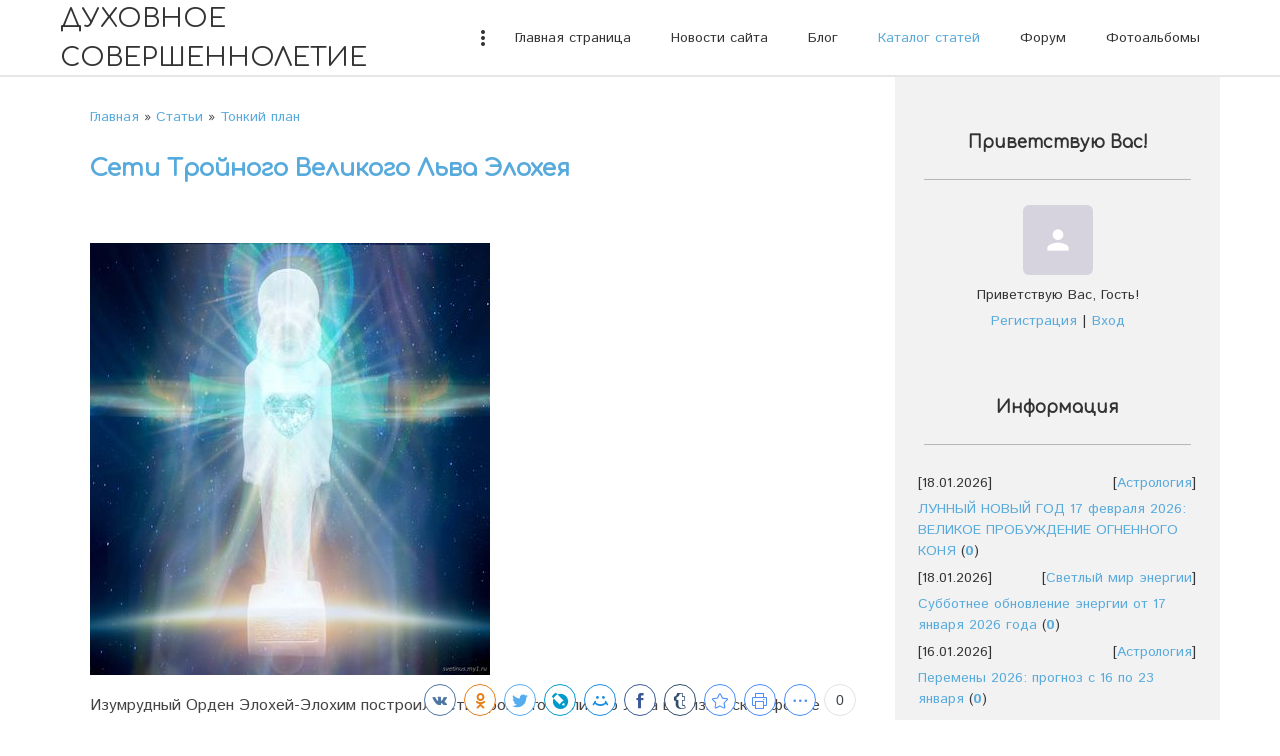

--- FILE ---
content_type: text/html; charset=UTF-8
request_url: https://svetinus.my1.ru/publ/tonkij_plan/seti_trojnogo_velikogo_lva_ehlokheja/5-1-0-269
body_size: 23537
content:
<!DOCTYPE html>
<html id="root">
<head>
 <meta http-equiv="Content-Type" content="text/html; charset=utf-8">
 <title>Сети Тройного Великого Льва Элохея - Тонкий план  - Каталог статей - ДУХОВНОЕ СОВЕРШЕННОЛЕТИЕ</title>
 


 <meta name="viewport" content="width=device-width, initial-scale=1.0, maximum-scale=1.0, user-scalable=no"/>
 
 
 
 <link type="text/css" rel="StyleSheet" href="/.s/src/shop.css"/>
 
 <style>
 @font-face {
 font-family: "FontAwesome";
 font-style: normal;
 font-weight: normal;
 src: url("/.s/src/font/fontawesome-webfont.eot?#iefix&v=4.3.0") format("embedded-opentype"), url("/.s/src/font/fontawesome-webfont.woff2?v=4.3.0") format("woff2"), url("/.s/src/font/fontawesome-webfont.woff?v=4.3.0") format("woff"), url("/.s/src/font/fontawesome-webfont.ttf?v=4.3.0") format("truetype"), url("/.s/src/font/fontawesome-webfont.svg?v=4.3.0#fontawesomeregular") format("svg");
 }
 </style>
 <link rel="stylesheet" href="/.s/src/css/1812.css" type="text/css" media="all"/>
 <link rel="canonical" href="https://svetinus.my1.ru/publ/tonkij_plan/seti_trojnogo_velikogo_lva_ehlokheja/5-1-0-269" />

	<link rel="stylesheet" href="/.s/src/base.min.css" />
	<link rel="stylesheet" href="/.s/src/layer7.min.css" />

	<script src="/.s/src/jquery-1.12.4.min.js"></script>
	
	<script src="/.s/src/uwnd.min.js"></script>
	<script src="//s747.ucoz.net/cgi/uutils.fcg?a=uSD&ca=2&ug=999&isp=1&r=0.0510222575655419"></script>
	<link rel="stylesheet" href="/.s/src/ulightbox/ulightbox.min.css" />
	<link rel="stylesheet" href="/.s/src/socCom.min.css" />
	<link rel="stylesheet" href="/.s/src/social.css" />
	<script src="/.s/src/ulightbox/ulightbox.min.js"></script>
	<script src="/.s/src/socCom.min.js"></script>
	<script src="//sys000.ucoz.net/cgi/uutils.fcg?a=soc_comment_get_data&site=5svetinus"></script>
	<script>
/* --- UCOZ-JS-DATA --- */
window.uCoz = {"module":"publ","language":"ru","country":"US","layerType":7,"sign":{"7251":"Запрошенный контент не может быть загружен. Пожалуйста, попробуйте позже.","7254":"Изменить размер","7253":"Начать слайд-шоу","7252":"Предыдущий","5458":"Следующий","7287":"Перейти на страницу с фотографией.","3125":"Закрыть","5255":"Помощник"},"site":{"domain":null,"id":"5svetinus","host":"svetinus.my1.ru"},"uLightboxType":1,"ssid":"713035172044712560606"};
/* --- UCOZ-JS-CODE --- */

		function eRateEntry(select, id, a = 65, mod = 'publ', mark = +select.value, path = '', ajax, soc) {
			if (mod == 'shop') { path = `/${ id }/edit`; ajax = 2; }
			( !!select ? confirm(select.selectedOptions[0].textContent.trim() + '?') : true )
			&& _uPostForm('', { type:'POST', url:'/' + mod + path, data:{ a, id, mark, mod, ajax, ...soc } });
		}

		function updateRateControls(id, newRate) {
			let entryItem = self['entryID' + id] || self['comEnt' + id];
			let rateWrapper = entryItem.querySelector('.u-rate-wrapper');
			if (rateWrapper && newRate) rateWrapper.innerHTML = newRate;
			if (entryItem) entryItem.querySelectorAll('.u-rate-btn').forEach(btn => btn.remove())
		}
function loginPopupForm(params = {}) { new _uWnd('LF', ' ', -250, -100, { closeonesc:1, resize:1 }, { url:'/index/40' + (params.urlParams ? '?'+params.urlParams : '') }) }
/* --- UCOZ-JS-END --- */
</script>

	<style>.UhideBlock{display:none; }</style>
	<script type="text/javascript">new Image().src = "//counter.yadro.ru/hit;noadsru?r"+escape(document.referrer)+(screen&&";s"+screen.width+"*"+screen.height+"*"+(screen.colorDepth||screen.pixelDepth))+";u"+escape(document.URL)+";"+Date.now();</script>
</head>
<body class="publ">

<!--U1AHEADER1Z-->
<header>
	<div class="wrapper">
		<div class="logo"><a class="logo-lnk" href="https://svetinus.my1.ru/" title="Главная">ДУХОВНОЕ СОВЕРШЕННОЛЕТИЕ</a></div>
		<div class="mobile-menu-list">
			<div class="show-menu material-icons" id="show-menu">menu</div>
		</div>
		<div class="main-menu">
			<nav id="catmenu">
				<!-- <sblock_nmenu> -->
<!-- <bc> --><div id="uNMenuDiv1" class="uMenuV"><ul class="uMenuRoot">
<li><a  href="/" ><span>Главная страница</span></a></li>
<li><a  href="/news/" ><span>Новости сайта</span></a></li>
<li><a  href="/blog" ><span>Блог</span></a></li>
<li><a class=" uMenuItemA" href="/publ" ><span>Каталог статей</span></a></li>
<li><a  href="/forum" ><span>Форум</span></a></li>
<li><a  href="/photo" ><span>Фотоальбомы</span></a></li>
<li><a  href="/index/0-3" ><span>Обратная связь</span></a></li>
<li><a  href="/index/0-2" ><span>Информация о сайте</span></a></li>
<li><a  href="/load" ><span>Каталог файлов</span></a></li>
<li><a  href="/tests" ><span>Тесты</span></a></li></ul></div><!-- </bc> -->
<!-- </sblock_nmenu> -->
				<div class="clr"></div>
			</nav>
		</div>
	</div>
</header>
<!--/U1AHEADER1Z-->
<!-- <global_promo> -->

<!-- </global_promo> -->

<div class="wrapper main_wrapper">
 <div id="casing" class="upage_entry">
 
 <!-- <middle> -->
 <div id="content">
 <section><!-- <body> --><div class="breadcrumbs-wrapper">
 <div class="breadcrumbs"><a href="https://svetinus.my1.ru/"><!--<s5176>-->Главная<!--</s>--></a> &raquo; <a href="/publ/"><!--<s5208>-->Статьи<!--</s>--></a>  &raquo; <a href="/publ/tonkij_plan/5">Тонкий план</a></div>
 
</div><hr />
<div class="eTitle" style="padding-bottom:3px;">Сети Тройного Великого Льва Элохея</div>
<table border="0" width="100%" cellspacing="0" cellpadding="2" class="eBlock">
<tr><td class="eText" colspan="2"><p><!--IMG1--><a href="/_pu/2/46409146.jpg" class="ulightbox" target="_blank" title="Нажмите для просмотра в полном размере..."><img style="margin:0;padding:0;border:0;" src="/_pu/2/s46409146.jpg" align="" /></a><!--IMG1--></p>

<p>Изумрудный Орден Элохей-Элохим построил Сети Тройного Великого Льва в физической форме Львов, и это дополнительно взаимодействует с сетями хрустального храма, которые соединяются с живыми звуковыми водами, парами и элементалами, которые пробуждаются по всему планетарному телу. Проще говоря, это работает как тринитизированная система вещания по вертикальным линиям, которая передает сигналы и подключается к планетарному кристаллическому телу, так что человечество напрямую подключено к схеме Кристаллического Сердца Изумрудного Ордена и Области Космического Источника наших Космических Родителей-Элохеев.</p>

<p>Основатели Изумрудного ордена Элохей-Элохим Кристос Анухази построили чрезвычайно продвинутую глобальную сетевую технологическую систему для непосредственного взаимодействия с планетарной сетевой системой, звездными вратами и хрустальными храмами после ущерба, нанесенного Электрическими войнами. Это было разработано для поддержки постепенной модуляции текущего тока органической основы 12 и божественного плана платиновых кристаллов Алмазного Солнца и кодов посоха алмазного сердца Христос-Софии по всем вертикальным осевым линиям. Эти вертикальные аксиатональные линии расширились в три Сети Великих Львов Элохея, которые функционируют как Стражи вертикальных линий, причем каждая сеть расположена в одной из трех гармонических вселенных, окружающих временные линии матриц Земля-Таран-Гайан. Сети Тройного Великого Льва функционируют как сеть трансвременных путешествий сознания аватара Христа, в которой можно просматривать, наблюдать за прошлыми, настоящими и будущими временными рамками Земли, а искусственные сетки-нарушители могут быть четко видны и удалены. НАА внедрило огромное количество сетей гибридизации инопланетян, созданных для вмешательства, блокирования и скремблирования естественных частот ДНК и вертикальных выравниваний, которые соединяли человечество с подлинными материнскими родословными Элохея Изумрудного Ордена, создавшими Сеть Великого Льва.</p>

<p>Планета Земля во вселенной первой гармоники заключена в сеть Великого Белого Льва. Будущая планета Тара в своем шаблоне до падения расположена во вселенной второй гармоники и полностью заключена в сетку Синего Льва. Будущая планета Гайя во вселенной третьей гармоники заключена в сетку Золотого Льва. Сети Тройного Великого Льва были разработаны для стабилизации основных 12 вертикальных осевых линий, которые проходят с севера на юг по оси планетарной сети. Тройные львиные сети Элохея представляют собой трехволновое объединение всех трех гармонических вселенных Земли-Тары-Гайи, вплетенных в главный планетарный персонал, который был полностью восстановлен через планетарный, галактический, вселенский и в Область Космического Источника Родителей Космического Солнца Элохея.</p>

<p>Это планетарные сети, созданные с использованием передовых кристаллических технологий, которые стратегически расположены для защиты и поддержки планетарной сети для взаимодействия между органическими и естественными потоками электромагнитной энергии, которые составляют сеть осевых и меридиональных лей-линий. Эти сети усиливают наборы инструкций и чертежей, действующие в планетарном теле, которые дополнительно поддерживают шаблон ДНК, энергию для формирования уровня проявления и сознания планетарных жителей. Есть несколько других таких сетей, которые были созданы и управлялись вторгшимися расами НАА со времен восстания Люцифериан, чтобы блокировать связь с Космическими Основателями и препятствовать планетарному вознесению путем введения чужеродного кодирования ДНК с целью гибридизации инопланетных нечеловеков с ангельскими людьми и отклонения.</p>

<p>Эти сети злоумышленников во время восстания Люцифериан привели к серии событий, кульминацией которых стал Атлантический катаклизм. Эти сети, первоначально созданные расами-Основателями, а затем во время вторжения НАА, в совокупности называются сетями имплантации Атлантического пилона или АПИН. Апины направляют электромагнитную энергию, проходящую по лей-линиям, которые спроектированы в форме существ, основанных на генетике, чтобы более продвинутые внепространственные виды могли легко идентифицировать их из космоса.</p>

<p>Перед теми, кто воплощен в миссии Христа, стояла задача идентифицировать сети злоумышленников и работать в многомерных сетевых командах, чтобы разобрать, удалить и извлечь античеловеческие сети, способствующие кодированию инопланетной гибридизации и текущим метатронным разворотам базы 10. В настоящее время систематически уничтожаются: Сетка Феникса-Сокола, Змеиная сетка, Сетка Дракона Моли, сетки Иеговы-Голубя, NET, NRG и Турникетная матрица Майкла-Мэри. Большая часть обширных частот управления разумом, используемых для контроля и порабощения человечества, поступает из тех же сетей злоумышленников, а также из всех социальных сетей и пропагандистских инструментов, которые были использованы для влияния и манипулирования людьми. Намеренно погружать сознание в самые низкие частоты страданий, что обеспечивает коллективный Люш человеческих страданий, чтобы привести в действие эти НАА АПИНЫ и виртуальные реальности.</p>

<p>Тем не менее, Миссия Христа недавно добилась некоторых значительных успехов в исправлении и восстановлении Сети Тройного Льва Элохея, столбов Рейче и 11-го шлюза Авейона. Это сыграло важную роль в открытии бездействующих межпространственных портальных систем через вертикальные линии Хара-Криста, что позволило нашим Космическим родителям-Элохеям начать свое нисхождение в поля земной реальности.</p>

<p>Сетка Таран Синий лев от Элохей и сетка Гайанский Золотой лев<br />
Прямые потомки генетической линии Эхнатона и Йешуа из истории Тарена сыграли важную роль в восстановлении и рекогносцировке сетей, связанных с восстановлением Сетки Голубого Льва и Сетки Золотого Льва, из наборов инструкций, которые были оставлены для линий азурита Элохея Махараджи Сириуса Б. В Амарне. Хранитель Эхнатон и Хранитель Йешуа и их потомки имели закодированные в Таран отпечатки Мелхиседеков Голубого пламени Махараджи, чтобы помочь восстановить архитектуру 5D и 8D Стержней и посоха, работая над шаблонами миссии Христа до падения в Сириус B, который будет перенесен на дополнительные временные векторы в домене Внутреннего мира и объединен с органическими временными линиями Земли. Это был еще один смысл Кодекса Голубого Нила, который возник на Таре, и продолжающегося процесса Вознесения, который представляет собой обновление миссии вознесения до плана Б, который возвращает человечество во Внутренние Миры. Домены. Это достигается путем превращения ангельского человеческого Тела Света во внутреннюю доступную систему звездных врат, которая согласуется с кристаллическими шаблонами Земли Авроры Вознесения до падения.</p>

<p>Продолжение родословной Кода Голубого Нила и Кода Белого Нила на Земле получено из Космического кодирования Элохея, которое было разработано для повторного подключения Сети Голубого Льва через коды женского персонала, которые действуют в триматрице частот основателя Космического Элохея Бело-Сине-Золотого Льва. Это Анухази Му&#39;а, Хранители Голубого Пламени, Солнечные Женщины-Махараджи Мелхиседеки, Матери Драконов и Акваэллы, напрямую связанные с дочерьми Христа или софианскими родословными, которые воплотились на Земле из Триматрицы Звезды Кристал. У этих групп, по-видимому, будут серебряные и золотые наручи с эмблемой Элохея, изумрудным или аметистовым жезлом Основателя и эмблемой персонала для активации щитов или печатей внутри их тела света. Они могут быть хранителями самих кристаллов, закрепляющими свою драконью чакру в портальных системах Хранителей, и эти артефакты тела света Христа либо присутствуют, либо нет, подделать внутренние инструменты звездных врат невозможно. Это открытие порталов звездных врат не может быть выполнено с помощью клонированных частей тела или поддельных устройств с печаткой, хотя злоумышленники часто пытаются это сделать, и это главная причина, по которой мы находимся в духовной войне за ангельскую генетику человека. Коды активации жезла и посоха имеют соответствующие органические Привязанности к духовному телу Алмазного Солнца, которые видны через эфирное видение индивидуума, воплощенного в виде Аватара Христа и выше. Слияние Жезла и Посоха происходит во время завершения каждого воплощения уровня гармонической вселенной и содержит потенциалы кодирования для активации всех стадий развития Тела Алмазного Солнца, что влияет на потенциал внутреннего священного иерогамического союза, который необходим для получения доступа к высшему проходу звездных врат. Для наших братьев и сестер, которые не бодрствуют во время этого Цикла Вознесения, уверен Хозяин-хранитель, нам не о чем беспокоиться в этом отношении. Существует множество планов действий в чрезвычайных ситуациях, чтобы гарантировать, что все люди в конечном итоге будут сопровождены и возвращены на свое законное место и в органический духовный дом, вечный свет и стремление к истине раскроют любящую благожелательность, которая является нашими Космическими Родителями.</p>

<p>Портальная система Амарны была связана с территорией Ирландии, где возлюбленный Хранитель Эхнатон оставил записи Основателя Элохея о его скрытом назначении шаблонов иерогамического союза с Рубиновым Солнцем и уровнях скрытого воплощения, которых он достиг в служении Миссии Христа. Вокруг люциферианских клонов Эхнатона ведется огромная информационная война, используемая для поддержки нескольких тайных обществ. Это означает, что только прямые потомки по линии крови и настоящие контактеры распознали бы, что является правдой, а что ложью, с точки зрения содержания, связанного с противоречивыми рассказами, распространяемыми о нем. Хотя Контролеры стремились уничтожить все до последнего остатка существования Храма Эхнатона, построенного по образцу Храмов Великого Белого Льва, посвященных Космической Матери Элохей в Лире, Амарна была спроектирована как многомерная портальная система, охватывающая все системы световых тел Альбиона. Портал Амарны соединен с сетями Тройного Великого Льва, окружающими матрицы Земля-Таран-Гайан.</p>

<p>Львы Сехмет являются любимым символом родословной семьи Эхнатона, и поэтому Синие Львы из Сетки Синих Львов Тарена и Белые Львы из сетки Великих белых Львов часто демонстрируют свою поддержку тем, кто соединен с вертикальными линиями посоха в кристаллических матрицах Тарена до падения.</p>

<p>С освобождением и воссоединением Иезекииля со своим двойником его массивное 8-мерное тело сознания Золотого Солнца, содержащее шаблон солнечного стержня, было повторно подключено обратно к ядру Гайи, что породило заключительные последовательности исправлений уровня монадического посоха в созвездии Ориона.Это событие открыло еще один слой в системе порталов Амарны, который позволил просматривать 7D слои временных полей Гайи с азуритами порядка аметиста. Это позволило расширить участие в Коде Фиолетового солнца и Коде Рубинового солнца, что дополнительно выявило связь с сетью Сетки Великого Золотого льва на Гайе и ее прямые энергетические связи с созвездием Пегаса. Сетка Золотого Льва, окружающая Матрицу Гайан, объединила все слои Сетей Тройного Великого Льва, которые начали вплетать Космическое тройное пламя Элохея в вертикальные коды персонала, что открыло еще много порталов для семьи Космических Элохеев, чтобы войти в нашу Вселенскую Матрицу Времени.</p>

<p>Эта 7-мерная коррекция временной шкалы в горизонтальных полях резко повлияла на продвижение вперед войн временной шкалы по временным линиям планетарного вознесения, которые, по-видимому, были организованы Рамьянами Ордена Аметиста, что еще больше открыло портальные соединения для рас морских львов в созвездии Пегаса. Это в сочетании с шаблоном Солнечного жезла Иезекииля объединило Четыре Руки Человека по горизонтали на Гайе с Четырьмя Лицами Человека и Хранителями 12 Звуковых столбов, которые расположены на Земле. Это событие в созвездии Пегаса, по-видимому, является основным катализатором связи следующего поколения с Матерью-Элохеем из Космического Белого Алмаза и Отцом-Элохеем из Космического Розового Алмаза.<br />
Это космическая победа!</p>

<p>Наши Космические родители-Элохеи приступили к рождению в нашей Вселенской матрице в форме Белого Солнца и Розового Солнца, и вместе они начали серию тройных солнечных мужских и тройных солнечных женских активаций собора тела Христа-Софии с Леди и Джентльменом Ламп. Серия активаций готического Хрустального собора, начавшаяся в конце прошлого года, восстанавливает и воссоединяет несколько личностей Христа-Софии Элохей-Элохима в священном браке. Некоторые из этих королей и королев Грааля Христа Майи воссоединяются, поскольку их истинные личности еще больше раскрываются в это великолепное и сюрреалистическое время. Эманации Белого и Розового Солнца Космической семьи Элохей также обнаруживаются благодаря активации священного брака электрического пика Метатрон-Меритатен в Мачу-Пикчу. Это было крупное планетарное событие, которое породило щиты тройного иерогамического союза, которые корректируют метатронные развороты и восстанавливают пропорции электромагнитной энергии, пропуская трехволновой ток частот Космического Солнца Элохея и разбрасывая их Драконьи Яйца по всему земному шару.</p>

<p>Кроме того, Белое Алмазное Солнце Космической Матери-Дракона Элохея соединено через комплекс хрустального сердца из Тройных Великих Львов, соединяющихся в Колонны Рейше, и закреплено в 12-х воротах Кауаи и Монсегюра, Франция. В то время как Розовое Алмазное Солнце Космического Отца Элохея соединено через горловой центр, звуковые шаблоны песен Пегаса Сети- Льва стоят на якоре у 11-х врат Ирландского моря и Уилтшира, Великобритания. Космическое Белое Солнце Элохея и Космическое Розовое Солнце Элохея представляют священный брак наших Космических Родителей, в котором их иерогамический союз быстро зажигает глобальную сеть &nbsp;ассортиментом цветных Драконьих Яиц. Яйца Солнечного Дракона попадают в Лей-линии, узлы Дракона и порталы и кажутся заполненными солнечными плазменными шарами с радужными искрящимися огнями всех оттенков. Эти Яйца Солнечного Дракона наполнены наборами инструкций от Космических Основателей, зажигающих части тела света Солнечного Дракона, которые еще больше активируют Внутренний и Внешний потенциалы Христа в ангельском человечестве.</p>

<p>Закрепление Розового Солнца Космического Отца в 11-х вратах на территории Соединенного Королевства особенно важно для закрепления форм Тройной Солнечной Богини Элохей, которые находились в стазисе на планете, до тех пор, пока Решетки Тройного Льва не будут достаточно активированы. Во время этого цикла магнитного пика происходит еще один этап пробуждения Космической Матерью Элохеем своих софианских дочерей Христа-Софии для воплощения Тройных Львиных Сетей. Это важная задача, выполняемая с постепенным воплощением Святого Отца в образе короля Артура, защитника Родословных Софианской Розы Грааля Космической Матери Дракона. Мы ожидаем полного воплощения 11-го аналога посоха короля Артура, его возлюбленной, которая связана с Астрологическим веком Рыб, тройной солнечной эманацией королевы Драконов Мериды из золотого века Атлантиды, известной в фольклоре как Гвиневра-Бригид-Мэри София. Она является воплощением Тела Бога &nbsp;Элохея Атона, Матери из Космического Белого Алмаза, которое дает рождение Драконьим Яйцам тройного розового грааля из Колец Изумрудной Розы в планетарных лей-линиях. Ее воплощение в виде Белой Матери-Дракона в 11D персонале функционирует как кристаллический краеугольный камень объединенной сети Сетки Тройного Льва Элохея. Поскольку она воплощает свою позицию в Космических Часах и Столбах Рейха в качестве Хранительницы Времени Изумрудного Дракона и занимает свое место в качестве любимой жены короля Артура, это инициирует отказоустойчивость для линий крови медной розы Христа.</p>

<p>(Глоссарий Вознесения: Сети Тройного Великого Льва Элохея)</p> </td></tr>
<tr><td class="eDetails1" colspan="2">
<div class="rate-stars-wrapper" style="float:right">
		<style type="text/css">
			.u-star-rating-17 { list-style:none; margin:0px; padding:0px; width:85px; height:17px; position:relative; background: url('/.s/t/1812/rating.png') top left repeat-x }
			.u-star-rating-17 li{ padding:0px; margin:0px; float:left }
			.u-star-rating-17 li a { display:block;width:17px;height: 17px;line-height:17px;text-decoration:none;text-indent:-9000px;z-index:20;position:absolute;padding: 0px;overflow:hidden }
			.u-star-rating-17 li a:hover { background: url('/.s/t/1812/rating.png') left center;z-index:2;left:0px;border:none }
			.u-star-rating-17 a.u-one-star { left:0px }
			.u-star-rating-17 a.u-one-star:hover { width:17px }
			.u-star-rating-17 a.u-two-stars { left:17px }
			.u-star-rating-17 a.u-two-stars:hover { width:34px }
			.u-star-rating-17 a.u-three-stars { left:34px }
			.u-star-rating-17 a.u-three-stars:hover { width:51px }
			.u-star-rating-17 a.u-four-stars { left:51px }
			.u-star-rating-17 a.u-four-stars:hover { width:68px }
			.u-star-rating-17 a.u-five-stars { left:68px }
			.u-star-rating-17 a.u-five-stars:hover { width:85px }
			.u-star-rating-17 li.u-current-rating { top:0 !important; left:0 !important;margin:0 !important;padding:0 !important;outline:none;background: url('/.s/t/1812/rating.png') left bottom;position: absolute;height:17px !important;line-height:17px !important;display:block;text-indent:-9000px;z-index:1 }
		</style><script>
			var usrarids = {};
			function ustarrating(id, mark) {
				if (!usrarids[id]) {
					usrarids[id] = 1;
					$(".u-star-li-"+id).hide();
					_uPostForm('', { type:'POST', url:`/publ`, data:{ a:65, id, mark, mod:'publ', ajax:'2' } })
				}
			}
		</script><ul id="uStarRating269" class="uStarRating269 u-star-rating-17" title="Рейтинг: 5.0/1">
			<li id="uCurStarRating269" class="u-current-rating uCurStarRating269" style="width:100%;"></li></ul></div><span class="e-category"><span class="ed-title"><!--<s3179>-->Категория<!--</s>-->:</span> <span class="ed-value"><a href="/publ/tonkij_plan/5">Тонкий план</a></span></span><span class="ed-sep"> | </span><span class="e-add"><span class="ed-title"><!--<s3178>-->Добавил<!--</s>-->:</span> <span class="ed-value"><a href="/index/8-1">Авилина</a> (07.03.2023) </span></span>  </span></span></td></tr>
 <tr><td class="eDetails2" colspan="2"><span class="e-reads"><span class="ed-title"><!--<s3177>-->Просмотров<!--</s>-->:</span> <span class="ed-value">1052</span></span> <span class="ed-sep"> | </span><span class="e-tags"><span class="ed-title"><!--<s5308>-->Теги<!--</s>-->:</span> <span class="ed-value"><noindex><a href="/search/%D1%81%D0%BE%D0%B7%D0%BD%D0%B0%D0%BD%D0%B8%D0%B5%20%D0%B5%D0%B4%D0%B8%D0%BD%D1%81%D1%82%D0%B2%D0%B0/" rel="nofollow" class="eTag">сознание единства</a></noindex></span></span>
<span class="ed-sep"> | </span><span class="e-rating"><span class="ed-title"><!--<s3119>-->Рейтинг<!--</s>-->:</span> <span class="ed-value"><span id="entRating269">5.0</span>/<span id="entRated269">1</span></span></span></td></tr>
</table>
<table border="0" cellpadding="0" cellspacing="0" width="100%">
<tr><td width="60%" height="25"><!--<s5183>-->Всего комментариев<!--</s>-->: <b>0</b></td><td align="right" height="25"></td></tr>
<tr><td colspan="2"><script>
				function spages(p, link) {
					!!link && location.assign(atob(link));
				}
			</script>
			<div id="comments"></div>
			<div id="newEntryT"></div>
			<div id="allEntries"></div>
			<div id="newEntryB"></div>
			<script>
				(function() {
					'use strict';
					var commentID = ( /comEnt(\d+)/.exec(location.hash) || {} )[1];
					if (!commentID) {
						return window.console && console.info && console.info('comments, goto page', 'no comment id');
					}
					var selector = '#comEnt' + commentID;
					var target = $(selector);
					if (target.length) {
						$('html, body').animate({
							scrollTop: ( target.eq(0).offset() || { top: 0 } ).top
						}, 'fast');
						return window.console && console.info && console.info('comments, goto page', 'found element', selector);
					}
					$.get('/index/802', {
						id: commentID
					}).then(function(response) {
						if (!response.page) {
							return window.console && console.warn && console.warn('comments, goto page', 'no page within response', response);
						}
						spages(response.page);
						setTimeout(function() {
							target = $(selector);
							if (!target.length) {
								return window.console && console.warn && console.warn('comments, goto page', 'comment element not found', selector);
							}
							$('html, body').animate({
								scrollTop: ( target.eq(0).offset() || { top: 0 } ).top
							}, 'fast');
							return window.console && console.info && console.info('comments, goto page', 'scrolling to', selector);
						}, 500);
					}, function(response) {
						return window.console && console.error && console.error('comments, goto page', response.responseJSON);
					});
				})();
			</script>
		</td></tr>
<tr><td colspan="2" align="center"></td></tr>
<tr><td colspan="2" height="10"></td></tr></table>
<form name="socail_details" id="socail_details" onsubmit="return false;">
						   <input type="hidden" name="social" value="">
						   <input type="hidden" name="data" value="">
						   <input type="hidden" name="id" value="269">
						   <input type="hidden" name="ssid" value="713035172044712560606">
					   </form><div id="postFormContent" class="">
		<form method="post" name="addform" id="acform" action="/index/" onsubmit="return addcom(this)" class="publ-com-add" data-submitter="addcom"><script>
		function _dS(a){var b=a.split(''),c=b.pop();return b.map(function(d){var e=d.charCodeAt(0)-c;return String.fromCharCode(32>e?127-(32-e):e)}).join('')}
		var _y8M = _dS('Cpuw|{\'{!wlD)opkklu)\'uhtlD)zvz)\'}hs|lD):;;=7@977=)\'6E7');
		function addcom( form, data = {} ) {
			if (document.getElementById('addcBut')) {
				document.getElementById('addcBut').disabled = true;
			} else {
				try { document.addform.submit.disabled = true; } catch(e) {}
			}

			if (document.getElementById('eMessage')) {
				document.getElementById('eMessage').innerHTML = '<span style="color:#999"><img src="/.s/img/ma/m/i2.gif" border="0" align="absmiddle" width="13" height="13"> Идёт передача данных...</span>';
			}

			_uPostForm(form, { type:'POST', url:'/index/', data })
			return false
		}
document.write(_y8M);</script>
				<div class="mc-widget">
					<script>
						var socRedirect = location.protocol + '//' + ('svetinus.my1.ru' || location.hostname) + location.pathname + location.search + (location.hash && location.hash != '#' ? '#reloadPage,' + location.hash.substr(1) : '#reloadPage,gotoAddCommentForm' );
						socRedirect = encodeURIComponent(socRedirect);

						try{var providers = {
		// social comments:
		local     : { name:"Local auth", handler:loginPopupForm, enabled:1 },
		vkontakte : { name:"Вконтакте",  url: "//sys000.ucoz.net/cgi/uutils.fcg?a=soc_comment_auth_vk&ref="+socRedirect, enabled:1 },
		facebook  : { name:"Facebook",   url: "//sys000.ucoz.net/cgi/uutils.fcg?a=soc_comment_auth_fb&ref="+socRedirect, enabled:1 },
		twitter   : { name:"Twitter",    url: "//sys000.ucoz.net/cgi/uutils.fcg?a=soc_comment_auth_tw&ref="+socRedirect, enabled:1 },
		google    : { name:"Google",     handler:googleAuthHandler, url: "//sys000.ucoz.net/cgi/uutils.fcg?a=soc_comment_auth_gp&ref="+socRedirect, enabled:1 },
		yandex    : { name:'Yandex',     url: '/yandex?ref=' + socRedirect, enabled: false },};} catch (e) {}

						function socialRepost(entry_link, message) {
							console.log('Check witch Social network is connected.');

							var soc_type = jQuery("form#acform input[name='soc_type']").val();
							switch (parseInt(soc_type)) {
							case 101:
								console.log('101');
								var newWin = window.open('https://vk.com/share.php?url='+entry_link+'&description='+message+'&noparse=1','window','width=640,height=500,scrollbars=yes,status=yes');
							  break;
							case 102:
								console.log('102');
								var newWin = window.open('https://www.facebook.com/sharer/sharer.php?u='+entry_link+'&description='+encodeURIComponent(message),'window','width=640,height=500,scrollbars=yes,status=yes');
							  break;
							case 103:
								console.log('103');

							  break;
							case 104:
								console.log('104');

							  break;
							case 105:
								console.log('105');

							  break;
							case 106:
								console.log('106');

							  break;
							case 107:
								console.log('107');
								var newWin = window.open('https://twitter.com/intent/tweet?source=webclient&url='+entry_link+'&text='+encodeURIComponent(message)+'&callback=?','window','width=640,height=500,scrollbars=yes,status=yes');
							  break;
							case 108:
								console.log('108');

							  break;
							case 109:
								console.log('109');
								var newWin = window.open('https://plusone.google.com/_/+1/confirm?hl=en&url='+entry_link,'window','width=600,height=610,scrollbars=yes,status=yes');
							  break;
							}
						}

						function updateSocialDetails(type) {
							console.log('updateSocialDetails');
							jQuery.getScript('//sys000.ucoz.net/cgi/uutils.fcg?a=soc_comment_get_data&site=5svetinus&type='+type, function() {
								jQuery("form#socail_details input[name='social']").val(type);
								jQuery("form#socail_details input[name=data]").val(data[type]);
								jQuery("form#acform input[name=data]").val(data[type]);
								_uPostForm('socail_details',{type:'POST',url:'/index/778', data:{'m':'3', 'vi_commID': '', 'catPath': ''}});
							});
						}

						function logoutSocial() {
							console.log('delete cookie');
							delete_msg_cookie();
							jQuery.getScript('//sys000.ucoz.net/cgi/uutils.fcg?a=soc_comment_clear_data&site=5svetinus', function(){window.location.reload();});
						}

						function utf8_to_b64( str) {
							return window.btoa(encodeURIComponent( escape( str )));
						}

						function b64_to_utf8( str) {
							return unescape(decodeURIComponent(window.atob( str )));
						}

						function getCookie(c_name) {
							var c_value = " " + document.cookie;
							var c_start = c_value.indexOf(" " + c_name + "=");
							if (c_start == -1) {
								c_value = null;
							} else {
								c_start = c_value.indexOf("=", c_start) + 1;
								var c_end = c_value.indexOf(";", c_start);
								if (c_end == -1) {
									c_end = c_value.length;
								}
								c_value = unescape(c_value.substring(c_start,c_end));
							}
							return c_value;
						}

						var delete_msg_cookie = function() {
							console.log('delete_msg_cookie');
							document.cookie = 'msg=;expires=Thu, 01 Jan 1970 00:00:01 GMT;';
						};

						function preSaveMessage() {
							var msg = jQuery("form#acform textarea").val();
							if (msg.length > 0) {
								document.cookie = "msg="+utf8_to_b64(msg)+";"; //path="+window.location.href+";
							}
						}

						function googleAuthHandler(social) {
							if (!social) return
							if (!social.enabled || !social.handler) return

							social.window = window.open(social.url, '_blank', 'width=600,height=610');
							social.intervalId = setInterval(function(social) {
								if (social.window.closed) {
									clearInterval(social.intervalId)
									self.location.reload()
								}
							}, 1000, social)
						}

						

						(function(jq) {
							jq(document).ready(function() {
								
																
								jQuery(".uf-tooltip a.uf-tt-exit").attr('href','/index/10');
								console.log('ready - update details');
								console.log('scurrent', window.scurrent);
								if (typeof(window.scurrent) != 'undefined' && scurrent > 0 && data[scurrent]) {
									jQuery("#postFormContent").html('<div style="width:100%;text-align:center;padding-top:50px;"><img alt="" src="/.s/img/ma/m/i3.gif" border="0" width="220" height="19" /></div>');

									jQuery("form#socail_details input[name=social]").val(scurrent);
									jQuery("form#socail_details input[name=data]").val(data[scurrent]);
									updateSocialDetails(scurrent);
								}
								jQuery('a#js-ucf-start').on('click', function(event) {
									event.preventDefault();
									if (scurrent == 0) {
										window.open("//sys000.ucoz.net/cgi/uutils.fcg?a=soc_comment_auth",'SocialLoginWnd','width=500,height=350,resizable=yes,titlebar=yes');
									}
								});

								jQuery('#acform a.login-with').on('click', function(event) {
									event.preventDefault();
									let social = providers[ this.dataset.social ];

									if (typeof(social) != 'undefined' && social.enabled == 1) {
										if (social.handler) {
											social.handler(social);
										} else {
											// unetLoginWnd
											let newWin = window.open(social.url, "_blank", 'width=600,height=610,scrollbars=yes,status=yes');
										}
									}
								});
							});
						})(jQuery);
					</script>
				</div>

<div class="uForm uComForm">
	
	<div class="uauth-small-links uauth-links-set"><span class="auth-links-label">Войдите:</span> <div class="auth-social-list inline-social-list"><a href="javascript:;" onclick=" " data-social="local" class="login-with local" title="Вход" rel="nofollow"><i></i></a><a href="javascript:;" onclick=" " data-social="vkontakte" class="login-with vkontakte" title="Войти через ВКонтакте" rel="nofollow"><i></i></a><a href="javascript:;" onclick=" " data-social="google" class="login-with google" title="Войти через Google" rel="nofollow"><i></i></a><a href="javascript:;" onclick=" " data-social="facebook" class="login-with facebook" title="Войти через Facebook" rel="nofollow"><i></i></a></div></div>
	<div class="uComForm-inner">
		<span class="ucf-avatar"><img src="/.s/img/icon/social/noavatar.png" alt="avatar" /></span>
		<div class="ucf-content ucf-start-content">
			<ul class="uf-form ucf-form">
				<li><textarea class="uf-txt-input commFl js-start-txt" placeholder="Оставьте ваш комментарий..."></textarea>
				<li><button class="uf-btn" onclick="preSaveMessage(); window.open('/index/800?ref='+window.location.href, 'SocialLoginWnd', 'width=500,height=410,resizable=yes,titlebar=yes');">Отправить</button>
			</ul>
		</div>
	</div>
	
</div><input type="hidden" name="ssid" value="713035172044712560606" />
				<input type="hidden" name="a"  value="36" />
				<input type="hidden" name="m"  value="3" />
				<input type="hidden" name="id" value="269" />
				
				<input type="hidden" name="soc_type" id="csoc_type" />
				<input type="hidden" name="data" id="cdata" />
			</form>
		</div>
<!-- </body> --></section>
 </div>
 
 <aside id="sidebar">
 
 <div class="sidebox marked">
 <div class="sidetitle"><span><!--<s5212>-->Приветствую Вас<!--</s>-->!</span></div>
 <div class="inner">
 <div class="user-box">
 
 <span class="no_avatar material-icons">person</span>
 
 <div class="user-ttl">
 <!--<s5212>-->Приветствую Вас<!--</s>-->, <span>Гость</span>!</div>
 <div class="user-btns"><a
 title="Регистрация" href="/index/3"><!--<s3089>-->Регистрация<!--</s>--></a> <span>|</span> <a
 title="Вход" href="javascript:;" rel="nofollow" onclick="loginPopupForm(); return false;"><!--<s3087>-->Вход<!--</s>--></a></div>
 </div>
 </div>
 </div>
 
 <!--U1CLEFTER1Z--><!-- <block1> -->

<!-- </block1> -->

<!-- <block5201> -->

<!-- Rating Mail.ru counter -->
<script type="text/javascript">
var _tmr = window._tmr || (window._tmr = []);
_tmr.push({id: "3238607", type: "pageView", start: (new Date()).getTime()});
(function (d, w, id) {
 if (d.getElementById(id)) return;
 var ts = d.createElement("script"); ts.type = "text/javascript"; ts.async = true; ts.id = id;
 ts.src = "https://top-fwz1.mail.ru/js/code.js";
 var f = function () {var s = d.getElementsByTagName("script")[0]; s.parentNode.insertBefore(ts, s);};
 if (w.opera == "[object Opera]") { d.addEventListener("DOMContentLoaded", f, false); } else { f(); }
})(document, window, "topmailru-code");
</script><noscript><div>
<img src="https://top-fwz1.mail.ru/counter?id=3238607;js=na" style="border:0;position:absolute;left:-9999px;" alt="Top.Mail.Ru" />
</div></noscript>
<!-- //Rating Mail.ru counter -->
<!--LiveInternet counter--><script>
new Image().src = "https://counter.yadro.ru/hit?r"+
escape(document.referrer)+((typeof(screen)=="undefined")?"":
";s"+screen.width+"*"+screen.height+"*"+(screen.colorDepth?
screen.colorDepth:screen.pixelDepth))+";u"+escape(document.URL)+
";h"+escape(document.title.substring(0,150))+
";"+Math.random();</script><!--/LiveInternet-->

<div class="sidebox">
 <div class="sidetitle">
 <span><!-- <bt> -->Информация<!-- </bt> --></span></div>
 <div class="inner">
 <!-- <bc> --><table border="0" cellpadding="2" cellspacing="1" width="100%" class="infTable"><tr><td width="50%" style="font:7pt">[18.01.2026]</td><td nowrap style="text-align:end; font:7pt;">[<a href="https://svetinus.my1.ru/news/astrologija/1-0-4">Астрология</a>]</td></tr><tr><td class="infTitle" colspan="2"><a href="https://svetinus.my1.ru/news/lunnyj_novyj_god_17_fevralja_2026_velikoe_probuzhdenie_ognennogo_konja/2026-01-18-1878">ЛУННЫЙ НОВЫЙ ГОД 17 февраля 2026: ВЕЛИКОЕ ПРОБУЖДЕНИЕ ОГНЕННОГО КОНЯ</a> <span title="Comments">(<a href="https://svetinus.my1.ru/news/lunnyj_novyj_god_17_fevralja_2026_velikoe_probuzhdenie_ognennogo_konja/2026-01-18-1878#comments"><b>0</b></a>)</span></td></tr></table><table border="0" cellpadding="2" cellspacing="1" width="100%" class="infTable"><tr><td width="50%" style="font:7pt">[18.01.2026]</td><td nowrap style="text-align:end; font:7pt;">[<a href="https://svetinus.my1.ru/news/ehnergii_mesjaca/1-0-3">Светлый мир энергии</a>]</td></tr><tr><td class="infTitle" colspan="2"><a href="https://svetinus.my1.ru/news/subbotnee_obnovlenie_ehnergii_ot_17_janvarja_2026_goda/2026-01-18-1879">Субботнее обновление энергии от 17 января 2026 года</a> <span title="Comments">(<a href="https://svetinus.my1.ru/news/subbotnee_obnovlenie_ehnergii_ot_17_janvarja_2026_goda/2026-01-18-1879#comments"><b>0</b></a>)</span></td></tr></table><table border="0" cellpadding="2" cellspacing="1" width="100%" class="infTable"><tr><td width="50%" style="font:7pt">[16.01.2026]</td><td nowrap style="text-align:end; font:7pt;">[<a href="https://svetinus.my1.ru/news/astrologija/1-0-4">Астрология</a>]</td></tr><tr><td class="infTitle" colspan="2"><a href="https://svetinus.my1.ru/news/peremeny_2026_prognoz_s_16_po_23_janvarja/2026-01-16-1877">Перемены 2026: прогноз с 16 по 23 января</a> <span title="Comments">(<a href="https://svetinus.my1.ru/news/peremeny_2026_prognoz_s_16_po_23_janvarja/2026-01-16-1877#comments"><b>0</b></a>)</span></td></tr></table><table border="0" cellpadding="2" cellspacing="1" width="100%" class="infTable"><tr><td width="50%" style="font:7pt">[16.01.2026]</td><td nowrap style="text-align:end; font:7pt;">[<a href="https://svetinus.my1.ru/news/ehnergii_mesjaca/1-0-3">Светлый мир энергии</a>]</td></tr><tr><td class="infTitle" colspan="2"><a href="https://svetinus.my1.ru/news/ehnergeticheskoe_stroitelstvo_v_preddverii_novolunija/2026-01-16-1876">Энергетическое строительство в преддверии новолуния</a> <span title="Comments">(<a href="https://svetinus.my1.ru/news/ehnergeticheskoe_stroitelstvo_v_preddverii_novolunija/2026-01-16-1876#comments"><b>0</b></a>)</span></td></tr></table><table border="0" cellpadding="2" cellspacing="1" width="100%" class="infTable"><tr><td width="50%" style="font:7pt">[15.01.2026]</td><td nowrap style="text-align:end; font:7pt;">[<a href="https://svetinus.my1.ru/news/poslanija_sveta/1-0-1">Послания света</a>]</td></tr><tr><td class="infTitle" colspan="2"><a href="https://svetinus.my1.ru/news/ljubov_ehto_put/2026-01-15-1875">Любовь — это путь</a> <span title="Comments">(<a href="https://svetinus.my1.ru/news/ljubov_ehto_put/2026-01-15-1875#comments"><b>0</b></a>)</span></td></tr></table><table border="0" cellpadding="2" cellspacing="1" width="100%" class="infTable"><tr><td width="50%" style="font:7pt">[14.01.2026]</td><td nowrap style="text-align:end; font:7pt;">[<a href="https://svetinus.my1.ru/news/astrologija/1-0-4">Астрология</a>]</td></tr><tr><td class="infTitle" colspan="2"><a href="https://svetinus.my1.ru/news/redkoe_planetarnoe_soedinenie/2026-01-14-1873">Редкое планетарное соединение</a> <span title="Comments">(<a href="https://svetinus.my1.ru/news/redkoe_planetarnoe_soedinenie/2026-01-14-1873#comments"><b>0</b></a>)</span></td></tr></table><table border="0" cellpadding="2" cellspacing="1" width="100%" class="infTable"><tr><td width="50%" style="font:7pt">[14.01.2026]</td><td nowrap style="text-align:end; font:7pt;">[<a href="https://svetinus.my1.ru/news/ehnergii_mesjaca/1-0-3">Светлый мир энергии</a>]</td></tr><tr><td class="infTitle" colspan="2"><a href="https://svetinus.my1.ru/news/ehnergeticheskij_otchjot_za_janvar_2026_goda/2026-01-14-1874">Энергетический отчёт за январь 2026 года</a> <span title="Comments">(<a href="https://svetinus.my1.ru/news/ehnergeticheskij_otchjot_za_janvar_2026_goda/2026-01-14-1874#comments"><b>0</b></a>)</span></td></tr></table><table border="0" cellpadding="2" cellspacing="1" width="100%" class="infTable"><tr><td width="50%" style="font:7pt">[10.01.2026]</td><td nowrap style="text-align:end; font:7pt;">[<a href="https://svetinus.my1.ru/news/astrologija/1-0-4">Астрология</a>]</td></tr><tr><td class="infTitle" colspan="2"><a href="https://svetinus.my1.ru/news/poslednjaja_chetvert_luny_i_bolshoj_krest_prognoz_na_nedelju_s_9_po_16_janvarja/2026-01-10-1869">Последняя четверть Луны и Большой Крест: Прогноз на неделю с 9 по 16 января</a> <span title="Comments">(<a href="https://svetinus.my1.ru/news/poslednjaja_chetvert_luny_i_bolshoj_krest_prognoz_na_nedelju_s_9_po_16_janvarja/2026-01-10-1869#comments"><b>0</b></a>)</span></td></tr></table><table border="0" cellpadding="2" cellspacing="1" width="100%" class="infTable"><tr><td width="50%" style="font:7pt">[12.01.2026]</td><td nowrap style="text-align:end; font:7pt;">[<a href="https://svetinus.my1.ru/news/poslanija_sveta/1-0-1">Послания света</a>]</td></tr><tr><td class="infTitle" colspan="2"><a href="https://svetinus.my1.ru/news/novye_nachinanija/2026-01-12-1871">Новые начинания</a> <span title="Comments">(<a href="https://svetinus.my1.ru/news/novye_nachinanija/2026-01-12-1871#comments"><b>1</b></a>)</span></td></tr></table><table border="0" cellpadding="2" cellspacing="1" width="100%" class="infTable"><tr><td width="50%" style="font:7pt">[12.01.2026]</td><td nowrap style="text-align:end; font:7pt;">[<a href="https://svetinus.my1.ru/news/poslanija_sveta/1-0-1">Послания света</a>]</td></tr><tr><td class="infTitle" colspan="2"><a href="https://svetinus.my1.ru/news/pesnja_o_svobode/2026-01-12-1872">Песня о свободе</a> <span title="Comments">(<a href="https://svetinus.my1.ru/news/pesnja_o_svobode/2026-01-12-1872#comments"><b>0</b></a>)</span></td></tr></table><!-- </bc> -->
 </div>
 </div>

<!-- </block5201> -->

<!-- <block4> -->

<!-- </block4> -->

<!-- <block3> -->

<!-- </block3> -->

<!-- <block6890> -->

<!-- Rating Mail.ru counter -->
<script type="text/javascript">
var _tmr = window._tmr || (window._tmr = []);
_tmr.push({id: "3238607", type: "pageView", start: (new Date()).getTime()});
(function (d, w, id) {
 if (d.getElementById(id)) return;
 var ts = d.createElement("script"); ts.type = "text/javascript"; ts.async = true; ts.id = id;
 ts.src = "https://top-fwz1.mail.ru/js/code.js";
 var f = function () {var s = d.getElementsByTagName("script")[0]; s.parentNode.insertBefore(ts, s);};
 if (w.opera == "[object Opera]") { d.addEventListener("DOMContentLoaded", f, false); } else { f(); }
})(document, window, "topmailru-code");
</script><noscript><div>
<img src="https://top-fwz1.mail.ru/counter?id=3238607;js=na" style="border:0;position:absolute;left:-9999px;" alt="Top.Mail.Ru" />
</div></noscript>
<!-- //Rating Mail.ru counter -->
<!--LiveInternet counter--><script>
new Image().src = "https://counter.yadro.ru/hit?r"+
escape(document.referrer)+((typeof(screen)=="undefined")?"":
";s"+screen.width+"*"+screen.height+"*"+(screen.colorDepth?
screen.colorDepth:screen.pixelDepth))+";u"+escape(document.URL)+
";h"+escape(document.title.substring(0,150))+
";"+Math.random();</script><!--/LiveInternet-->

<div class="sidebox">
 <div class="sidetitle">
 <span><!-- <bt> -->просветление<!-- </bt> --></span></div>
 <div class="inner">
 <!-- <bc> --><table border="0" cellpadding="2" cellspacing="1" width="100%" class="infTable"><tr><td width="50%" style="font:7pt">[20.12.2024]</td><td nowrap style="text-align:end; font:7pt">[<a href="https://svetinus.my1.ru/publ/voznesenie/2">Вознесение</a>]</td></tr><tr><td class="infTitle" colspan="2"><a href="https://svetinus.my1.ru/publ/voznesenie/solnechnaja_alkhimija_strelca/2-1-0-821">Солнечная Алхимия Стрельца</a> <span title="Comments">(<a href="https://svetinus.my1.ru/publ/voznesenie/solnechnaja_alkhimija_strelca/2-1-0-821#comments"><b>0</b></a>)</span></td></tr></table><table border="0" cellpadding="2" cellspacing="1" width="100%" class="infTable"><tr><td width="50%" style="font:7pt">[22.12.2021]</td><td nowrap style="text-align:end; font:7pt">[<a href="https://svetinus.my1.ru/publ/psikhologija/3">Психология счастливой жизни</a>]</td></tr><tr><td class="infTitle" colspan="2"><a href="https://svetinus.my1.ru/publ/psikhologija/kazhdyj_moment_blagodarnosti_napominaet_vam_o_svete/3-1-0-2">Каждый момент благодарности напоминает вам о свете</a> <span title="Comments">(<a href="https://svetinus.my1.ru/publ/psikhologija/kazhdyj_moment_blagodarnosti_napominaet_vam_o_svete/3-1-0-2#comments"><b>1</b></a>)</span></td></tr></table><table border="0" cellpadding="2" cellspacing="1" width="100%" class="infTable"><tr><td width="50%" style="font:7pt">[16.06.2025]</td><td nowrap style="text-align:end; font:7pt">[<a href="https://svetinus.my1.ru/publ/tonkij_plan/5">Тонкий план</a>]</td></tr><tr><td class="infTitle" colspan="2"><a href="https://svetinus.my1.ru/publ/tonkij_plan/inoplanetnyj_iskusstvennyj_intellekt_i_zov_zvezd/5-1-0-1034">ИНОПЛАНЕТНЫЙ ИСКУССТВЕННЫЙ ИНТЕЛЛЕКТ И ЗОВ ЗВЕЗД</a> <span title="Comments">(<a href="https://svetinus.my1.ru/publ/tonkij_plan/inoplanetnyj_iskusstvennyj_intellekt_i_zov_zvezd/5-1-0-1034#comments"><b>0</b></a>)</span></td></tr></table><table border="0" cellpadding="2" cellspacing="1" width="100%" class="infTable"><tr><td width="50%" style="font:7pt">[21.01.2025]</td><td nowrap style="text-align:end; font:7pt">[<a href="https://svetinus.my1.ru/publ/voznesenie/2">Вознесение</a>]</td></tr><tr><td class="infTitle" colspan="2"><a href="https://svetinus.my1.ru/publ/voznesenie/solnechnaja_alkhimija_kozeroga_chast_2/2-1-0-850">Солнечная Алхимия Козерога, часть 2</a> <span title="Comments">(<a href="https://svetinus.my1.ru/publ/voznesenie/solnechnaja_alkhimija_kozeroga_chast_2/2-1-0-850#comments"><b>0</b></a>)</span></td></tr></table><table border="0" cellpadding="2" cellspacing="1" width="100%" class="infTable"><tr><td width="50%" style="font:7pt">[08.03.2023]</td><td nowrap style="text-align:end; font:7pt">[<a href="https://svetinus.my1.ru/publ/voznesenie/2">Вознесение</a>]</td></tr><tr><td class="infTitle" colspan="2"><a href="https://svetinus.my1.ru/publ/voznesenie/marsh_v_martovskoe_bezumie/2-1-0-270">Марш в мартовское безумие</a> <span title="Comments">(<a href="https://svetinus.my1.ru/publ/voznesenie/marsh_v_martovskoe_bezumie/2-1-0-270#comments"><b>0</b></a>)</span></td></tr></table><table border="0" cellpadding="2" cellspacing="1" width="100%" class="infTable"><tr><td width="50%" style="font:7pt">[09.08.2022]</td><td nowrap style="text-align:end; font:7pt">[<a href="https://svetinus.my1.ru/publ/tonkij_plan/5">Тонкий план</a>]</td></tr><tr><td class="infTitle" colspan="2"><a href="https://svetinus.my1.ru/publ/tonkij_plan/idealnoj_formoj_matricy_i_jadra_javljaetsja_sfera/5-1-0-61">Идеальной формой Матрицы и ядра является сфера</a> <span title="Comments">(<a href="https://svetinus.my1.ru/publ/tonkij_plan/idealnoj_formoj_matricy_i_jadra_javljaetsja_sfera/5-1-0-61#comments"><b>0</b></a>)</span></td></tr></table><table border="0" cellpadding="2" cellspacing="1" width="100%" class="infTable"><tr><td width="50%" style="font:7pt">[18.02.2022]</td><td nowrap style="text-align:end; font:7pt">[<a href="https://svetinus.my1.ru/publ/voznesenie/2">Вознесение</a>]</td></tr><tr><td class="infTitle" colspan="2"><a href="https://svetinus.my1.ru/publ/voznesenie/kto_takie_zvezdnye_semena/2-1-0-14">Кто такие Звездные Семена</a> <span title="Comments">(<a href="https://svetinus.my1.ru/publ/voznesenie/kto_takie_zvezdnye_semena/2-1-0-14#comments"><b>0</b></a>)</span></td></tr></table><table border="0" cellpadding="2" cellspacing="1" width="100%" class="infTable"><tr><td width="50%" style="font:7pt">[19.01.2023]</td><td nowrap style="text-align:end; font:7pt">[<a href="https://svetinus.my1.ru/publ/psikhologija/3">Психология счастливой жизни</a>]</td></tr><tr><td class="infTitle" colspan="2"><a href="https://svetinus.my1.ru/publ/psikhologija/izjashhestvo_blagodarnost_i_ritm/3-1-0-215">ИЗЯЩЕСТВО, БЛАГОДАРНОСТЬ И РИТМ</a> <span title="Comments">(<a href="https://svetinus.my1.ru/publ/psikhologija/izjashhestvo_blagodarnost_i_ritm/3-1-0-215#comments"><b>1</b></a>)</span></td></tr></table><table border="0" cellpadding="2" cellspacing="1" width="100%" class="infTable"><tr><td width="50%" style="font:7pt">[01.02.2023]</td><td nowrap style="text-align:end; font:7pt">[<a href="https://svetinus.my1.ru/publ/psikhologija/3">Психология счастливой жизни</a>]</td></tr><tr><td class="infTitle" colspan="2"><a href="https://svetinus.my1.ru/publ/psikhologija/sredi_normalnykh_ljudej/3-1-0-227">Среди нормальных людей</a> <span title="Comments">(<a href="https://svetinus.my1.ru/publ/psikhologija/sredi_normalnykh_ljudej/3-1-0-227#comments"><b>2</b></a>)</span></td></tr></table><table border="0" cellpadding="2" cellspacing="1" width="100%" class="infTable"><tr><td width="50%" style="font:7pt">[25.02.2023]</td><td nowrap style="text-align:end; font:7pt">[<a href="https://svetinus.my1.ru/publ/psikhologija/3">Психология счастливой жизни</a>]</td></tr><tr><td class="infTitle" colspan="2"><a href="https://svetinus.my1.ru/publ/psikhologija/buntar/3-1-0-260">Бунтарь</a> <span title="Comments">(<a href="https://svetinus.my1.ru/publ/psikhologija/buntar/3-1-0-260#comments"><b>1</b></a>)</span></td></tr></table><!-- </bc> -->
 </div>
 </div>

<!-- </block6890> -->

<!-- <block2> -->

<!-- </block2> -->

<!-- <block5> -->

<!-- Rating Mail.ru counter -->
<script type="text/javascript">
var _tmr = window._tmr || (window._tmr = []);
_tmr.push({id: "3238607", type: "pageView", start: (new Date()).getTime()});
(function (d, w, id) {
 if (d.getElementById(id)) return;
 var ts = d.createElement("script"); ts.type = "text/javascript"; ts.async = true; ts.id = id;
 ts.src = "https://top-fwz1.mail.ru/js/code.js";
 var f = function () {var s = d.getElementsByTagName("script")[0]; s.parentNode.insertBefore(ts, s);};
 if (w.opera == "[object Opera]") { d.addEventListener("DOMContentLoaded", f, false); } else { f(); }
})(document, window, "topmailru-code");
</script><noscript><div>
<img src="https://top-fwz1.mail.ru/counter?id=3238607;js=na" style="border:0;position:absolute;left:-9999px;" alt="Top.Mail.Ru" />
</div></noscript>
<!-- //Rating Mail.ru counter -->
<!--LiveInternet counter--><script>
new Image().src = "https://counter.yadro.ru/hit?r"+
escape(document.referrer)+((typeof(screen)=="undefined")?"":
";s"+screen.width+"*"+screen.height+"*"+(screen.colorDepth?
screen.colorDepth:screen.pixelDepth))+";u"+escape(document.URL)+
";h"+escape(document.title.substring(0,150))+
";"+Math.random();</script><!--/LiveInternet-->

<div class="sidebox">
 <div class="sidetitle">
 <span><!-- <bt> --><!--<s5351>-->Категории раздела<!--</s>--><!-- </bt> --></span></div>
 <div class="inner">
 <!-- <bc> --><div class="catsTable u-cat-columns u-cat-cols1"><div class="catsTd" id="cid1" >
					<a href="/publ/1" class="catName">Здоровье и красота</a>  <span class="catNumData" style="unicode-bidi:embed;">[71]</span> 
				</div><div class="catsTd" id="cid2" >
					<a href="/publ/voznesenie/2" class="catName">Вознесение</a>  <span class="catNumData" style="unicode-bidi:embed;">[524]</span> 
				</div><div class="catsTd" id="cid3" >
					<a href="/publ/psikhologija/3" class="catName">Психология счастливой жизни</a>  <span class="catNumData" style="unicode-bidi:embed;">[204]</span> 
				</div><div class="catsTd" id="cid4" >
					<a href="/publ/ehzoterika/4" class="catName">Эзотерика</a>  <span class="catNumData" style="unicode-bidi:embed;">[156]</span> 
				</div><div class="catsTd" id="cid5" >
					<a href="/publ/tonkij_plan/5" class="catNameActive">Тонкий план</a>  <span class="catNumData" style="unicode-bidi:embed;">[301]</span> 
				</div></div><!-- </bc> -->
 </div>
 </div>

<!-- </block5> -->

<!-- <block6> -->

<!-- Rating Mail.ru counter -->
<script type="text/javascript">
var _tmr = window._tmr || (window._tmr = []);
_tmr.push({id: "3238607", type: "pageView", start: (new Date()).getTime()});
(function (d, w, id) {
 if (d.getElementById(id)) return;
 var ts = d.createElement("script"); ts.type = "text/javascript"; ts.async = true; ts.id = id;
 ts.src = "https://top-fwz1.mail.ru/js/code.js";
 var f = function () {var s = d.getElementsByTagName("script")[0]; s.parentNode.insertBefore(ts, s);};
 if (w.opera == "[object Opera]") { d.addEventListener("DOMContentLoaded", f, false); } else { f(); }
})(document, window, "topmailru-code");
</script><noscript><div>
<img src="https://top-fwz1.mail.ru/counter?id=3238607;js=na" style="border:0;position:absolute;left:-9999px;" alt="Top.Mail.Ru" />
</div></noscript>
<!-- //Rating Mail.ru counter -->
<!--LiveInternet counter--><script>
new Image().src = "https://counter.yadro.ru/hit?r"+
escape(document.referrer)+((typeof(screen)=="undefined")?"":
";s"+screen.width+"*"+screen.height+"*"+(screen.colorDepth?
screen.colorDepth:screen.pixelDepth))+";u"+escape(document.URL)+
";h"+escape(document.title.substring(0,150))+
";"+Math.random();</script><!--/LiveInternet-->

<div class="sidebox">
 <div class="sidetitle">
 <span><!-- <bt> --><!--<s3163>-->Поиск<!--</s>--><!-- </bt> --></span></div>
 <div class="inner">
 <div align="center"><!-- <bc> -->
		<div class="searchForm">
			<form onsubmit="this.sfSbm.disabled=true" method="get" style="margin:0" action="/search/">
				<div align="center" class="schQuery">
					<input type="text" name="q" maxlength="30" size="20" class="queryField" />
				</div>
				<div align="center" class="schBtn">
					<input type="submit" class="searchSbmFl" name="sfSbm" value="Найти" />
				</div>
				<input type="hidden" name="t" value="0">
			</form>
		</div><!-- </bc> --></div>
 </div>
 </div>

<!-- </block6> -->

<!-- <block7> -->

<!-- Rating Mail.ru counter -->
<script type="text/javascript">
var _tmr = window._tmr || (window._tmr = []);
_tmr.push({id: "3238607", type: "pageView", start: (new Date()).getTime()});
(function (d, w, id) {
 if (d.getElementById(id)) return;
 var ts = d.createElement("script"); ts.type = "text/javascript"; ts.async = true; ts.id = id;
 ts.src = "https://top-fwz1.mail.ru/js/code.js";
 var f = function () {var s = d.getElementsByTagName("script")[0]; s.parentNode.insertBefore(ts, s);};
 if (w.opera == "[object Opera]") { d.addEventListener("DOMContentLoaded", f, false); } else { f(); }
})(document, window, "topmailru-code");
</script><noscript><div>
<img src="https://top-fwz1.mail.ru/counter?id=3238607;js=na" style="border:0;position:absolute;left:-9999px;" alt="Top.Mail.Ru" />
</div></noscript>
<!-- //Rating Mail.ru counter -->
<!--LiveInternet counter--><script>
new Image().src = "https://counter.yadro.ru/hit?r"+
escape(document.referrer)+((typeof(screen)=="undefined")?"":
";s"+screen.width+"*"+screen.height+"*"+(screen.colorDepth?
screen.colorDepth:screen.pixelDepth))+";u"+escape(document.URL)+
";h"+escape(document.title.substring(0,150))+
";"+Math.random();</script><!--/LiveInternet-->

<div class="sidebox">
 <div class="sidetitle">
 <span><!-- <bt> --><!--<s5158>-->Вход на сайт<!--</s>--><!-- </bt> --></span></div>
 <div class="inner">
 <!-- <bc> -->
		<script>
		sendFrm549108 = function( form, data = {} ) {
			var o   = $('#frmLg549108')[0];
			var pos = _uGetOffset(o);
			var o2  = $('#blk549108')[0];
			document.body.insertBefore(o2, document.body.firstChild);
			$(o2).css({top:(pos['top'])+'px',left:(pos['left'])+'px',width:o.offsetWidth+'px',height:o.offsetHeight+'px',display:''}).html('<div align="left" style="padding:5px;"><div class="myWinLoad"></div></div>');
			_uPostForm(form, { type:'POST', url:'/index/sub/', data, error:function() {
				$('#blk549108').html('<div align="" style="padding:10px;"><div class="myWinLoadSF" title="Невозможно выполнить запрос, попробуйте позже"></div></div>');
				_uWnd.alert('<div class="myWinError">Невозможно выполнить запрос, попробуйте позже</div>', '', {w:250, h:90, tm:3000, pad:'15px'} );
				setTimeout("$('#blk549108').css('display', 'none');", '1500');
			}});
			return false
		}
		
		</script>

		<div id="blk549108" style="border:1px solid #CCCCCC;position:absolute;z-index:82;background:url('/.s/img/fr/g.gif');display:none;"></div>

		<form id="frmLg549108" class="login-form local-auth" action="/index/sub/" method="post" onsubmit="return sendFrm549108(this)" data-submitter="sendFrm549108">
			
			
			<table border="0" cellspacing="1" cellpadding="0" width="100%">
			
			<tr><td class="login-form-label" width="20%" nowrap="nowrap">Логин:</td>
				<td class="login-form-val" ><input class="loginField" type="text" name="user" value="" size="20" autocomplete="username" style="width:100%;" maxlength="50"/></td></tr>
			<tr><td class="login-form-label">Пароль:</td>
				<td class="login-form-val"><input class="loginField" type="password" name="password" size="20" autocomplete="password" style="width:100%" maxlength="32"/></td></tr>
				<tr><td colspan=2><!-- <captcha_block_html> -->
		<label id="captcha-block-local-auth" class="captcha-block" for="captcha-answer-local-auth" style="display:none;">
			<!-- <captcha_answer_html> -->
			<input id="captcha-answer-local-auth" class="captcha-answer u-input ui-text uf-text uf-captcha" name="captcha" type="text" placeholder="Ответ" autocomplete="off" >
			<!-- </captcha_answer_html> -->
			<!-- <captcha_renew_html> -->
			<img class="captcha-renew local-auth" src="/.s/img/ma/refresh.gif" title="Обновить код безопасности">
			<!-- </captcha_renew_html> -->
			<!-- <captcha_question_html> -->
			<input id="captcha-skey-local-auth" type="hidden" name="skey" value="1770300924">
			<img class="captcha-question local-auth" src="/secure/?f=local-auth&skey=1770300924" title="Обновить код безопасности" title="Обновить код безопасности" >
			<!-- <captcha_script_html> -->
			<script type="text/javascript">
				function initClick() {
					$(' .captcha-question.local-auth,  .captcha-renew.local-auth').on('click', function(event) {
						var PARENT = $(this).parent().parent();
						$('img[src^="/secure/"]', PARENT).prop('src', '/secure/?f=local-auth&skey=1770300924&rand=' + Date.now());
						$('input[name=captcha]', PARENT).val('').focus();
					});
				}

				if (window.jQuery) {
					$(initClick);
				} else {
					// В новой ПУ jQuery находится в бандле, который подгружается в конце body
					// и недоступен в данный момент
					document.addEventListener('DOMContentLoaded', initClick);
				}
			</script>
			<!-- </captcha_script_html> -->
			<!-- </captcha_question_html> -->
		</label>
		<!-- </captcha_block_html> -->
	</td></tr>
			</table>
			<table border="0" cellspacing="1" cellpadding="0" width="100%">
			<tr><td nowrap>
					<input id="rementry" type="checkbox" name="rem" value="1" checked="checked"/><label for="rementry">запомнить</label>
					</td>
				<td style="text-align:end" valign="top"><input class="loginButton" name="sbm" type="submit" value="Вход"/></td></tr>
			<tr><td class="login-form-links" colspan="2"><div style="text-align:center;"><a href="javascript:;" rel="nofollow" onclick="new _uWnd('Prm','Напоминание пароля',300,130,{ closeonesc:1 },{url:'/index/5'});return false;">Забыл пароль</a> | <a href="/index/3">Регистрация</a></div></td></tr>
			</table>
			
			<input type="hidden" name="a"    value="2" />
			<input type="hidden" name="ajax" value="1" />
			<input type="hidden" name="rnd"  value="108" />
			
			
		</form><!-- </bc> -->
 </div>
 </div>

<!-- </block7> -->

<!-- <block8> -->

<!-- </block8> -->

<!-- <block9> -->

<!-- </block9> -->

<!-- <block10> -->

<!-- </block10> -->

<!-- <block11> -->

<!-- Rating Mail.ru counter -->
<script type="text/javascript">
var _tmr = window._tmr || (window._tmr = []);
_tmr.push({id: "3238607", type: "pageView", start: (new Date()).getTime()});
(function (d, w, id) {
 if (d.getElementById(id)) return;
 var ts = d.createElement("script"); ts.type = "text/javascript"; ts.async = true; ts.id = id;
 ts.src = "https://top-fwz1.mail.ru/js/code.js";
 var f = function () {var s = d.getElementsByTagName("script")[0]; s.parentNode.insertBefore(ts, s);};
 if (w.opera == "[object Opera]") { d.addEventListener("DOMContentLoaded", f, false); } else { f(); }
})(document, window, "topmailru-code");
</script><noscript><div>
<img src="https://top-fwz1.mail.ru/counter?id=3238607;js=na" style="border:0;position:absolute;left:-9999px;" alt="Top.Mail.Ru" />
</div></noscript>
<!-- //Rating Mail.ru counter -->
<!--LiveInternet counter--><script>
new Image().src = "https://counter.yadro.ru/hit?r"+
escape(document.referrer)+((typeof(screen)=="undefined")?"":
";s"+screen.width+"*"+screen.height+"*"+(screen.colorDepth?
screen.colorDepth:screen.pixelDepth))+";u"+escape(document.URL)+
";h"+escape(document.title.substring(0,150))+
";"+Math.random();</script><!--/LiveInternet-->

<div class="sidebox">
 <div class="sidetitle">
 <span><!-- <bt> --><!--<s5207>-->Наш опрос<!--</s>--><!-- </bt> --></span></div>
 <div class="inner">
 <!-- <bc> --><script>function pollnow131(){document.getElementById('PlBtn131').disabled=true;_uPostForm('pollform131',{url:'/poll/',type:'POST'});}function polll131(id,i){_uPostForm('',{url:'/poll/'+id+'-1-'+i+'-131',type:'GET'});}</script><div id="pollBlock131"><form id="pollform131" onsubmit="pollnow131();return false;">
			<div class="pollBlock">
				<div class="pollQue"><b>Знаете ли Вы о Вознесении?</b></div>
				<div class="pollAns"><div class="answer"><input id="a1311" type="radio" name="answer" value="1" style="vertical-align:middle;" /> <label style="vertical-align:middle;display:inline;" for="a1311">Знаю и работаю над собой</label></div>
<div class="answer"><input id="a1312" type="radio" name="answer" value="2" style="vertical-align:middle;" /> <label style="vertical-align:middle;display:inline;" for="a1312">Слухи об этом у всех на устах</label></div>
<div class="answer"><input id="a1313" type="radio" name="answer" value="3" style="vertical-align:middle;" /> <label style="vertical-align:middle;display:inline;" for="a1313">Хочу узнать о Вознесении получше</label></div>
<div class="answer"><input id="a1314" type="radio" name="answer" value="4" style="vertical-align:middle;" /> <label style="vertical-align:middle;display:inline;" for="a1314">Нет, мне это безразлично</label></div>
<div class="answer"><input id="a1315" type="radio" name="answer" value="5" style="vertical-align:middle;" /> <label style="vertical-align:middle;display:inline;" for="a1315">Я ищу другую информацию</label></div>

					<div id="pollSbm131" class="pollButton"><input class="pollBut" id="PlBtn131" type="submit" value="Оценить" /></div>
					<input type="hidden" name="ssid" value="713035172044712560606" />
					<input type="hidden" name="id"   value="1" />
					<input type="hidden" name="a"    value="1" />
					<input type="hidden" name="ajax" value="131" /></div>
				<div class="pollLnk"> <a href="javascript:;" rel="nofollow" onclick="new _uWnd('PollR','Результаты опроса',660,200,{closeonesc:1,maxh:400},{url:'/poll/1'});return false;">Результаты</a> | <a href="javascript:;" rel="nofollow" onclick="new _uWnd('PollA','Архив опросов',660,250,{closeonesc:1,maxh:400,max:1,min:1},{url:'/poll/0-2'});return false;">Архив опросов</a> </div>
				<div class="pollTot">Всего ответов: <b>181</b></div>
			</div></form></div><!-- </bc> -->
 </div>
 </div>

<!-- </block11> -->

<!-- <block12> -->

<!-- Rating Mail.ru counter -->
<script type="text/javascript">
var _tmr = window._tmr || (window._tmr = []);
_tmr.push({id: "3238607", type: "pageView", start: (new Date()).getTime()});
(function (d, w, id) {
 if (d.getElementById(id)) return;
 var ts = d.createElement("script"); ts.type = "text/javascript"; ts.async = true; ts.id = id;
 ts.src = "https://top-fwz1.mail.ru/js/code.js";
 var f = function () {var s = d.getElementsByTagName("script")[0]; s.parentNode.insertBefore(ts, s);};
 if (w.opera == "[object Opera]") { d.addEventListener("DOMContentLoaded", f, false); } else { f(); }
})(document, window, "topmailru-code");
</script><noscript><div>
<img src="https://top-fwz1.mail.ru/counter?id=3238607;js=na" style="border:0;position:absolute;left:-9999px;" alt="Top.Mail.Ru" />
</div></noscript>
<!-- //Rating Mail.ru counter -->
<!--LiveInternet counter--><script>
new Image().src = "https://counter.yadro.ru/hit?r"+
escape(document.referrer)+((typeof(screen)=="undefined")?"":
";s"+screen.width+"*"+screen.height+"*"+(screen.colorDepth?
screen.colorDepth:screen.pixelDepth))+";u"+escape(document.URL)+
";h"+escape(document.title.substring(0,150))+
";"+Math.random();</script><!--/LiveInternet-->

<div class="sidebox">
 <div class="sidetitle">
 <span><!-- <bt> --><!--<s3199>-->Мини-чат<!--</s>--><!-- </bt> --></span></div>
 <div class="inner">
 <!-- <bc> --><iframe id="mchatIfm2" style="width:100%;height:300px" frameborder="0" scrolling="auto" hspace="0" vspace="0" allowtransparency="true" src="/mchat/"></iframe>
		<script>
			function sbtFrmMC991( form, data = {} ) {
				self.mchatBtn.style.display = 'none';
				self.mchatAjax.style.display = '';

				_uPostForm( form, { type:'POST', url:'/mchat/?127472164.727102', data } )

				return false
			}

			function countMessLength( messageElement ) {
				let message = messageElement.value
				let rst = 200 - message.length

				if ( rst < 0 ) {
					rst = 0;
					message = message.substr(0, 200);
					messageElement.value = message
				}

				document.querySelector('#jeuwu28').innerHTML = rst;
			}

			var tID7174 = -1;
			var tAct7174 = false;

			function setT7174(s) {
				var v = parseInt(s.options[s.selectedIndex].value);
				document.cookie = "mcrtd=" + s.selectedIndex + "; path=/";
				if (tAct7174) {
					clearInterval(tID7174);
					tAct7174 = false;
				}
				if (v > 0) {
					tID7174 = setInterval("document.getElementById('mchatIfm2').src='/mchat/?' + Date.now();", v*1000 );
					tAct7174 = true;
				}
			}

			function initSel7174() {
				var res = document.cookie.match(/(\W|^)mcrtd=([0-9]+)/);
				var s = $("#mchatRSel")[0];
				if (res && !!s) {
					s.selectedIndex = parseInt(res[2]);
					setT7174(s);
				}
				$("#mchatMsgF").on('keydown', function(e) {
					if ( e.keyCode == 13 && e.ctrlKey && !e.shiftKey ) {
						e.preventDefault()
						this.form?.requestSubmit()
					}
				});
			}
		</script>

		<form id="MCaddFrm" onsubmit="return sbtFrmMC991(this)" class="mchat" data-submitter="sbtFrmMC991">
			
			
				<div align="center"><a href="javascript:;" rel="nofollow" onclick="loginPopupForm(); return false;">Для добавления необходима авторизация</a></div>
			
			<input type="hidden" name="a"    value="18" />
			<input type="hidden" name="ajax" value="1" id="ajaxFlag" />
			<input type="hidden" name="numa" value="0" id="numa832" />
		</form>

		<!-- recaptcha lib -->
		
		<!-- /recaptcha lib -->

		<script>
			initSel7174();
			
			//try { bindSubmitHandler() } catch(e) {}
		</script><!-- </bc> -->
 </div>
 </div>

<!-- </block12> -->

<!-- <block14> -->
<!-- Rating Mail.ru counter -->
<script type="text/javascript">
var _tmr = window._tmr || (window._tmr = []);
_tmr.push({id: "3238607", type: "pageView", start: (new Date()).getTime()});
(function (d, w, id) {
 if (d.getElementById(id)) return;
 var ts = d.createElement("script"); ts.type = "text/javascript"; ts.async = true; ts.id = id;
 ts.src = "https://top-fwz1.mail.ru/js/code.js";
 var f = function () {var s = d.getElementsByTagName("script")[0]; s.parentNode.insertBefore(ts, s);};
 if (w.opera == "[object Opera]") { d.addEventListener("DOMContentLoaded", f, false); } else { f(); }
})(document, window, "topmailru-code");
</script><noscript><div>
<img src="https://top-fwz1.mail.ru/counter?id=3238607;js=na" style="border:0;position:absolute;left:-9999px;" alt="Top.Mail.Ru" />
</div></noscript>
<!-- //Rating Mail.ru counter -->
<!--LiveInternet counter--><script>
new Image().src = "https://counter.yadro.ru/hit?r"+
escape(document.referrer)+((typeof(screen)=="undefined")?"":
";s"+screen.width+"*"+screen.height+"*"+(screen.colorDepth?
screen.colorDepth:screen.pixelDepth))+";u"+escape(document.URL)+
";h"+escape(document.title.substring(0,150))+
";"+Math.random();</script><!--/LiveInternet-->

<div class="sidebox">
 <div class="sidetitle">
 <span><!-- <bt> --><!--<s5195>-->Статистика<!--</s>--><!-- </bt> --></span></div>
 <div class="inner">
 <div align="center"><!-- <bc> --><hr /><div class="tOnline" id="onl1">Онлайн всего: <b>4</b></div> <div class="gOnline" id="onl2">Гостей: <b>2</b></div> <div class="uOnline" id="onl3">Пользователей: <b>2</b></div><a class="groupUser" href="/index/8-33">макошь</a>, <a class="groupUser" href="/index/8-122">Jackson-80</a><!-- </bc> --></div>
 </div>
 </div>
<!-- </block14> -->

<!-- <block13> -->
<!-- Rating Mail.ru counter -->
<script type="text/javascript">
var _tmr = window._tmr || (window._tmr = []);
_tmr.push({id: "3238607", type: "pageView", start: (new Date()).getTime()});
(function (d, w, id) {
 if (d.getElementById(id)) return;
 var ts = d.createElement("script"); ts.type = "text/javascript"; ts.async = true; ts.id = id;
 ts.src = "https://top-fwz1.mail.ru/js/code.js";
 var f = function () {var s = d.getElementsByTagName("script")[0]; s.parentNode.insertBefore(ts, s);};
 if (w.opera == "[object Opera]") { d.addEventListener("DOMContentLoaded", f, false); } else { f(); }
})(document, window, "topmailru-code");
</script><noscript><div>
<img src="https://top-fwz1.mail.ru/counter?id=3238607;js=na" style="border:0;position:absolute;left:-9999px;" alt="Top.Mail.Ru" />
</div></noscript>
<!-- //Rating Mail.ru counter -->
<!--LiveInternet counter--><script>
new Image().src = "https://counter.yadro.ru/hit?r"+
escape(document.referrer)+((typeof(screen)=="undefined")?"":
";s"+screen.width+"*"+screen.height+"*"+(screen.colorDepth?
screen.colorDepth:screen.pixelDepth))+";u"+escape(document.URL)+
";h"+escape(document.title.substring(0,150))+
";"+Math.random();</script><!--/LiveInternet-->

<div class="sidebox">
 <div class="sidetitle">
 <span><!-- <bt> -->Гости сайта<!-- </bt> --></span></div>
 <div class="inner">
 <!-- <bc> --><center><!--LiveInternet logo--><a href="https://www.liveinternet.ru/click"
target="_blank"><img src="https://counter.yadro.ru/logo?54.2"
title="LiveInternet: показано число просмотров и посетителей за 24 часа"
alt="" style="border:0" width="88" height="31"/></a><!--/LiveInternet--></center>

<center><!-- Rating Mail.ru logo -->
<a href="https://top.mail.ru/jump?from=3238607">
<img src="https://top-fwz1.mail.ru/counter?id=3238607;t=464;l=1" style="border:0;" height="31" width="88" alt="Top.Mail.Ru" /></a>
<!-- //Rating Mail.ru logo --></center><!-- </bc> -->
 </div>
 </div>
<!-- </block13> --><!--/U1CLEFTER1Z-->

 </aside>
 
 <!-- </middle> -->
 
</div>
</div>

<!--U1BFOOTER1Z--><footer class="footer">
 <div class="wrapper">
 <div class="footer-left">
 <div class="about">
 <h3>Все права защищены</h3>
 <p>Вы можете цитировать, понравившиеся вам статьи, и размещать на своих ресурсах, только с указанием автора и ссылки на сайт.</p>
 </div>
 <div class="quick">
 <h3>Быстрые ссылки</h3>
 <ul class="quick-links">
 <li><a href="https://svetinus.my1.ru/news/">Новасти</a></li>
 <li><a href="https://svetinus.my1.ru/blog/">Блок</a></li>
 <li><a href="https://svetinus.my1.ru/publ/">Статьи</a></li>
 <li><a href="https://svetinus.my1.ru/forum/">Форум</a></li>
 <li><a href="https://svetinus.my1.ru/photo/">Фотоальбомы</a></li>
 <li><a href="https://svetinus.my1.ru/index/prosvetlenie/0-2">О нас</a></li>
 </ul>
 </div>
 <div class="copy">
 <!-- <copy> -->Copyright ДУХОВНОЕ СОВЕРШЕННОЛЕТИЕ © 2026<!-- </copy> -->
 </div>
 <div class="ucoz-copy">
<!-- Yandex.Metrika counter -->
<script type="text/javascript">
    (function(m,e,t,r,i,k,a){
        m[i]=m[i]||function(){(m[i].a=m[i].a||[]).push(arguments)};
        m[i].l=1*new Date();
        for (var j = 0; j < document.scripts.length; j++) {if (document.scripts[j].src === r) { return; }}
        k=e.createElement(t),a=e.getElementsByTagName(t)[0],k.async=1,k.src=r,a.parentNode.insertBefore(k,a)
    })(window, document,'script','https://mc.yandex.ru/metrika/tag.js?id=16976011', 'ym');

    ym(16976011, 'init', {ssr:true, clickmap:true, params: {__ym: {isFromApi: 'yesIsFromApi'}}, accurateTrackBounce:true, trackLinks:true, type:1});
</script>
<noscript><div><img src="https://mc.yandex.ru/watch/16976011?cnt-class=1" style="position:absolute; left:-9999px;" alt="" /></div></noscript>
<!-- /Yandex.Metrika counter -->


</div>
 </div>
 <div class="footer-right">
 <div class="adress">
 <h3>Адрес</h3>
 <p> <a href="https://svetinus.my1.ru/index/0-3" class="link-button">Контакты</a></p>
 </div>
 <div class="contacts">
 <h3></h3>
 <span class="phone"><span></span></span>
 <span class="phone"><span></span></span>
 </div>
 <div class="soc-block">
 <h3>Сети</h3>
 <ul class="soc-link">
 <li><a href="https://vk.com" target="_blank" class="fa fa-vk"></a></li>
 <li><a href="https://twitter.com" target="_blank" class="fa fa-twitter"></a></li>
 <li><a href="https://facebook.com" target="_blank" class="fa fa-facebook"></a></li>
 <li><a href="https://instagram.com" target="_blank" class="fa fa-instagram"></a></li>
 <li><a href="https://ok.ru/" target="_blank" class="fa fa-odnoklassniki"></a></li>
 </ul>
 </div>
 </div>
 </div>
</footer><!--/U1BFOOTER1Z-->
<div class="scrollup-block-right">
 <button id="scrollup" class="material-icons goOnTop">arrow_upward</button>
</div>
<script src="https://ajax.googleapis.com/ajax/libs/webfont/1.6.26/webfont.js" async></script>
<script type="text/javascript" src="/.s/t/1812/ui.js"></script>

<script src="/.s/t/1812/owl.carousel.min.js"></script>
 <!-- uSocial -->
<script async src="https://usocial.pro/usocial/usocial.js?uid=62a8b0ec57f44731&v=6.1.5" data-script="usocial" charset="utf-8"></script>
<div class="uSocial-Share" data-pid="f3b3eaa775dbd96c50a0b6f9ea800134" data-type="share" data-options="round,style2,default,bottom,slide-down,size32,counter1,counter-after,mobile_position_left" data-social="vk,ok,twi,lj,mail,fb,tumblr,bookmarks,print,spoiler"></div>
<!-- /uSocial -->
</body>
</html>
<!-- 0.11037 (s747) -->

--- FILE ---
content_type: text/html; charset=UTF-8
request_url: https://svetinus.my1.ru/mchat/
body_size: 6050
content:
<!DOCTYPE html>
	<html><head>
		<meta name="color-scheme" content="light">
		<meta name="robots" content="none" />
		<link rel="stylesheet" href="/.s/src/css/1812.css">
		<style>.UhideBlock{display:none; }</style>
		
		<script src="/.s/src/jquery-1.12.4.min.js"></script>
		<script src="/.s/src/uwnd.min.js"></script>
		<script>
		
	function showProfile(uid ) {
		window.open('/index/8-' + uid)
	}
	
		function toUser(userLogin ) {
			(messageField = parent.window.document.getElementById('mchatMsgF'))
			&& (messageField.value += '[i]' + userLogin + '[/i], ') && messageField.focus();
		}
		</script>
	</head><body  class="mchat-body">
		<div id="newEntryT"></div>
		<div style="white-space:normal">
			
			<div class="cBlock1" style="padding:0 4px 5px 2px;margin-bottom:3px;">
				<div class="mcm-time" style="float:inline-end; font-size:8px;" title="01.01.2026">08:54</div>
				<div class="mcm-user" style="text-align:start;">
					<a class="mcm-user-profile" href="javascript:;" rel="nofollow" onclick="showProfile('1');" title="Авилина" rel="nofollow"><img alt="" src="/.s/img/icon/profile.png" width="13" border="0" style="vertical-align:-2px"/></a> 
					<a class="mcm-user-name" href="javascript:void('Apply to')" onclick="toUser('Авилина');"><b>Авилина</b></a>
					
					
				</div>
				<div class="cMessage" style="text-align:start;">Все всегда происходит в совершенном божественном времени.</div>
				
				
			</div>
			<div class="cBlock2" style="padding:0 4px 5px 2px;margin-bottom:3px;">
				<div class="mcm-time" style="float:inline-end; font-size:8px;" title="27.11.2025">04:24</div>
				<div class="mcm-user" style="text-align:start;">
					<a class="mcm-user-profile" href="javascript:;" rel="nofollow" onclick="showProfile('1');" title="Авилина" rel="nofollow"><img alt="" src="/.s/img/icon/profile.png" width="13" border="0" style="vertical-align:-2px"/></a> 
					<a class="mcm-user-name" href="javascript:void('Apply to')" onclick="toUser('Авилина');"><b>Авилина</b></a>
					
					
				</div>
				<div class="cMessage" style="text-align:start;">Истина включает все уровни и измерения одновременно. Реальность воспринимается, истина<br>распознается.</div>
				
				
			</div>
			<div class="cBlock1" style="padding:0 4px 5px 2px;margin-bottom:3px;">
				<div class="mcm-time" style="float:inline-end; font-size:8px;" title="27.11.2025">04:22</div>
				<div class="mcm-user" style="text-align:start;">
					<a class="mcm-user-profile" href="javascript:;" rel="nofollow" onclick="showProfile('1');" title="Авилина" rel="nofollow"><img alt="" src="/.s/img/icon/profile.png" width="13" border="0" style="vertical-align:-2px"/></a> 
					<a class="mcm-user-name" href="javascript:void('Apply to')" onclick="toUser('Авилина');"><b>Авилина</b></a>
					
					
				</div>
				<div class="cMessage" style="text-align:start;">Истина отличается от реальности. Реальность зависит от того, кто ее воспринимает, в то<br>время как истина – это какова реальность на самом деле.</div>
				
				
			</div>
			<div class="cBlock2" style="padding:0 4px 5px 2px;margin-bottom:3px;">
				<div class="mcm-time" style="float:inline-end; font-size:8px;" title="25.10.2025">03:35</div>
				<div class="mcm-user" style="text-align:start;">
					<a class="mcm-user-profile" href="javascript:;" rel="nofollow" onclick="showProfile('1');" title="Авилина" rel="nofollow"><img alt="" src="/.s/img/icon/profile.png" width="13" border="0" style="vertical-align:-2px"/></a> 
					<a class="mcm-user-name" href="javascript:void('Apply to')" onclick="toUser('Авилина');"><b>Авилина</b></a>
					
					
				</div>
				<div class="cMessage" style="text-align:start;">Вас критикуют только те, кто ниже вас. Те кто выше - им  безразлично, они вас не видят. Не обращайте на критику внимания.</div>
				
				
			</div>
			<div class="cBlock1" style="padding:0 4px 5px 2px;margin-bottom:3px;">
				<div class="mcm-time" style="float:inline-end; font-size:8px;" title="24.09.2025">22:14</div>
				<div class="mcm-user" style="text-align:start;">
					<a class="mcm-user-profile" href="javascript:;" rel="nofollow" onclick="showProfile('1');" title="Авилина" rel="nofollow"><img alt="" src="/.s/img/icon/profile.png" width="13" border="0" style="vertical-align:-2px"/></a> 
					<a class="mcm-user-name" href="javascript:void('Apply to')" onclick="toUser('Авилина');"><b>Авилина</b></a>
					
					
				</div>
				<div class="cMessage" style="text-align:start;">Внутренний покой - это  магнитная сила, которая меняет реальность.</div>
				
				
			</div>
			<div class="cBlock2" style="padding:0 4px 5px 2px;margin-bottom:3px;">
				<div class="mcm-time" style="float:inline-end; font-size:8px;" title="16.09.2025">22:06</div>
				<div class="mcm-user" style="text-align:start;">
					<a class="mcm-user-profile" href="javascript:;" rel="nofollow" onclick="showProfile('1');" title="Авилина" rel="nofollow"><img alt="" src="/.s/img/icon/profile.png" width="13" border="0" style="vertical-align:-2px"/></a> 
					<a class="mcm-user-name" href="javascript:void('Apply to')" onclick="toUser('Авилина');"><b>Авилина</b></a>
					
					
				</div>
				<div class="cMessage" style="text-align:start;">Страх громче любви, но любовь сильнее страха.</div>
				
				
			</div>
			<div class="cBlock1" style="padding:0 4px 5px 2px;margin-bottom:3px;">
				<div class="mcm-time" style="float:inline-end; font-size:8px;" title="05.09.2025">01:37</div>
				<div class="mcm-user" style="text-align:start;">
					<a class="mcm-user-profile" href="javascript:;" rel="nofollow" onclick="showProfile('1');" title="Авилина" rel="nofollow"><img alt="" src="/.s/img/icon/profile.png" width="13" border="0" style="vertical-align:-2px"/></a> 
					<a class="mcm-user-name" href="javascript:void('Apply to')" onclick="toUser('Авилина');"><b>Авилина</b></a>
					
					
				</div>
				<div class="cMessage" style="text-align:start;">Учитель откроет вам дверь к духовным знаниям, но идти по духовному пути вы должны самостоятельно. Повсюду есть подсказки, если вы наблюдательны.</div>
				
				
			</div>
			<div class="cBlock2" style="padding:0 4px 5px 2px;margin-bottom:3px;">
				<div class="mcm-time" style="float:inline-end; font-size:8px;" title="24.08.2025">03:48</div>
				<div class="mcm-user" style="text-align:start;">
					<a class="mcm-user-profile" href="javascript:;" rel="nofollow" onclick="showProfile('1');" title="Авилина" rel="nofollow"><img alt="" src="/.s/img/icon/profile.png" width="13" border="0" style="vertical-align:-2px"/></a> 
					<a class="mcm-user-name" href="javascript:void('Apply to')" onclick="toUser('Авилина');"><b>Авилина</b></a>
					
					
				</div>
				<div class="cMessage" style="text-align:start;">Возвышающееся сознание ведёт к высшему сознанию, а высшее сознание — это божественный дух, пронизывающий каждую клетку, атом и субатомную частицу бытия.</div>
				
				
			</div>
			<div class="cBlock1" style="padding:0 4px 5px 2px;margin-bottom:3px;">
				<div class="mcm-time" style="float:inline-end; font-size:8px;" title="23.08.2025">19:19</div>
				<div class="mcm-user" style="text-align:start;">
					<a class="mcm-user-profile" href="javascript:;" rel="nofollow" onclick="showProfile('1');" title="Авилина" rel="nofollow"><img alt="" src="/.s/img/icon/profile.png" width="13" border="0" style="vertical-align:-2px"/></a> 
					<a class="mcm-user-name" href="javascript:void('Apply to')" onclick="toUser('Авилина');"><b>Авилина</b></a>
					
					
				</div>
				<div class="cMessage" style="text-align:start;">Быть злым не выгодно. Зло притягивает неприятные ситуации, тем самым наказывая человека, от которого это зло исходит. Разве злодей счастлив?</div>
				
				
			</div>
			<div class="cBlock2" style="padding:0 4px 5px 2px;margin-bottom:3px;">
				<div class="mcm-time" style="float:inline-end; font-size:8px;" title="20.07.2025">03:51</div>
				<div class="mcm-user" style="text-align:start;">
					<a class="mcm-user-profile" href="javascript:;" rel="nofollow" onclick="showProfile('1');" title="Авилина" rel="nofollow"><img alt="" src="/.s/img/icon/profile.png" width="13" border="0" style="vertical-align:-2px"/></a> 
					<a class="mcm-user-name" href="javascript:void('Apply to')" onclick="toUser('Авилина');"><b>Авилина</b></a>
					
					
				</div>
				<div class="cMessage" style="text-align:start;">Мы не сможем перейти к физическому вознесению, пока наши тела не будут свободны от травм.</div>
				
				
			</div>
			<div class="cBlock1" style="padding:0 4px 5px 2px;margin-bottom:3px;">
				<div class="mcm-time" style="float:inline-end; font-size:8px;" title="05.06.2025">04:42</div>
				<div class="mcm-user" style="text-align:start;">
					<a class="mcm-user-profile" href="javascript:;" rel="nofollow" onclick="showProfile('1');" title="Авилина" rel="nofollow"><img alt="" src="/.s/img/icon/profile.png" width="13" border="0" style="vertical-align:-2px"/></a> 
					<a class="mcm-user-name" href="javascript:void('Apply to')" onclick="toUser('Авилина');"><b>Авилина</b></a>
					
					
				</div>
				<div class="cMessage" style="text-align:start;">Свет и Тьма не смешиваются!</div>
				
				
			</div>
			<div class="cBlock2" style="padding:0 4px 5px 2px;margin-bottom:3px;">
				<div class="mcm-time" style="float:inline-end; font-size:8px;" title="01.06.2025">06:23</div>
				<div class="mcm-user" style="text-align:start;">
					<a class="mcm-user-profile" href="javascript:;" rel="nofollow" onclick="showProfile('1');" title="Авилина" rel="nofollow"><img alt="" src="/.s/img/icon/profile.png" width="13" border="0" style="vertical-align:-2px"/></a> 
					<a class="mcm-user-name" href="javascript:void('Apply to')" onclick="toUser('Авилина');"><b>Авилина</b></a>
					
					
				</div>
				<div class="cMessage" style="text-align:start;">Наша жизнь – это взаимодействие судьбы и свободы воли, где наша судьба – является<br>реакцией на предыдущие проявление нашей свободы воли.</div>
				
				
			</div>
			<div class="cBlock1" style="padding:0 4px 5px 2px;margin-bottom:3px;">
				<div class="mcm-time" style="float:inline-end; font-size:8px;" title="28.05.2025">22:03</div>
				<div class="mcm-user" style="text-align:start;">
					<a class="mcm-user-profile" href="javascript:;" rel="nofollow" onclick="showProfile('1');" title="Авилина" rel="nofollow"><img alt="" src="/.s/img/icon/profile.png" width="13" border="0" style="vertical-align:-2px"/></a> 
					<a class="mcm-user-name" href="javascript:void('Apply to')" onclick="toUser('Авилина');"><b>Авилина</b></a>
					
					
				</div>
				<div class="cMessage" style="text-align:start;">Когда вы получаете инициации от мастера, вы получаете возможность подключиться к Верхнему миру.</div>
				
				
			</div>
			<div class="cBlock2" style="padding:0 4px 5px 2px;margin-bottom:3px;">
				<div class="mcm-time" style="float:inline-end; font-size:8px;" title="27.05.2025">07:54</div>
				<div class="mcm-user" style="text-align:start;">
					<a class="mcm-user-profile" href="javascript:;" rel="nofollow" onclick="showProfile('1');" title="Авилина" rel="nofollow"><img alt="" src="/.s/img/icon/profile.png" width="13" border="0" style="vertical-align:-2px"/></a> 
					<a class="mcm-user-name" href="javascript:void('Apply to')" onclick="toUser('Авилина');"><b>Авилина</b></a>
					
					
				</div>
				<div class="cMessage" style="text-align:start;">Канал связи с Верхним миром дается Богом, но не дьяволом. Дьявол же пытается его закрыть, искушая выбором в сторону зла.</div>
				
				
			</div>
			<div class="cBlock1" style="padding:0 4px 5px 2px;margin-bottom:3px;">
				<div class="mcm-time" style="float:inline-end; font-size:8px;" title="04.05.2025">21:56</div>
				<div class="mcm-user" style="text-align:start;">
					<a class="mcm-user-profile" href="javascript:;" rel="nofollow" onclick="showProfile('1');" title="Авилина" rel="nofollow"><img alt="" src="/.s/img/icon/profile.png" width="13" border="0" style="vertical-align:-2px"/></a> 
					<a class="mcm-user-name" href="javascript:void('Apply to')" onclick="toUser('Авилина');"><b>Авилина</b></a>
					
					
				</div>
				<div class="cMessage" style="text-align:start;">Вещи приходят, чтобы уходить. Вы можете переживать их, но если вы будете их удерживать, вы остановите поток.</div>
				
				
			</div>
			<div class="cBlock2" style="padding:0 4px 5px 2px;margin-bottom:3px;">
				<div class="mcm-time" style="float:inline-end; font-size:8px;" title="30.04.2025">06:49</div>
				<div class="mcm-user" style="text-align:start;">
					<a class="mcm-user-profile" href="javascript:;" rel="nofollow" onclick="showProfile('1');" title="Авилина" rel="nofollow"><img alt="" src="/.s/img/icon/profile.png" width="13" border="0" style="vertical-align:-2px"/></a> 
					<a class="mcm-user-name" href="javascript:void('Apply to')" onclick="toUser('Авилина');"><b>Авилина</b></a>
					
					
				</div>
				<div class="cMessage" style="text-align:start;">Не решайте за других. Помогите им принять решение, если они обратились к вам за помощью. Решать, какой должна быть чужая жизнь — это агрессия.</div>
				
				
			</div>
			<div class="cBlock1" style="padding:0 4px 5px 2px;margin-bottom:3px;">
				<div class="mcm-time" style="float:inline-end; font-size:8px;" title="30.04.2025">06:28</div>
				<div class="mcm-user" style="text-align:start;">
					<a class="mcm-user-profile" href="javascript:;" rel="nofollow" onclick="showProfile('1');" title="Авилина" rel="nofollow"><img alt="" src="/.s/img/icon/profile.png" width="13" border="0" style="vertical-align:-2px"/></a> 
					<a class="mcm-user-name" href="javascript:void('Apply to')" onclick="toUser('Авилина');"><b>Авилина</b></a>
					
					
				</div>
				<div class="cMessage" style="text-align:start;">Стараясь имитировать кого-то, подражатель всегда будет ниже. Он будет копией, <br>которая не ценится. Ценится только оригинал.</div>
				
				
			</div>
			<div class="cBlock2" style="padding:0 4px 5px 2px;margin-bottom:3px;">
				<div class="mcm-time" style="float:inline-end; font-size:8px;" title="24.04.2025">12:36</div>
				<div class="mcm-user" style="text-align:start;">
					<a class="mcm-user-profile" href="javascript:;" rel="nofollow" onclick="showProfile('1');" title="Авилина" rel="nofollow"><img alt="" src="/.s/img/icon/profile.png" width="13" border="0" style="vertical-align:-2px"/></a> 
					<a class="mcm-user-name" href="javascript:void('Apply to')" onclick="toUser('Авилина');"><b>Авилина</b></a>
					
					
				</div>
				<div class="cMessage" style="text-align:start;">Кришна, Будда, Иисус, Сократ, Пифагор и Эйнштейн не состоялись бы, если <br>бы следовали проторенной дорожке общественного мнения.</div>
				
				
			</div>
			<div class="cBlock1" style="padding:0 4px 5px 2px;margin-bottom:3px;">
				<div class="mcm-time" style="float:inline-end; font-size:8px;" title="24.04.2025">11:26</div>
				<div class="mcm-user" style="text-align:start;">
					<a class="mcm-user-profile" href="javascript:;" rel="nofollow" onclick="showProfile('1');" title="Авилина" rel="nofollow"><img alt="" src="/.s/img/icon/profile.png" width="13" border="0" style="vertical-align:-2px"/></a> 
					<a class="mcm-user-name" href="javascript:void('Apply to')" onclick="toUser('Авилина');"><b>Авилина</b></a>
					
					
				</div>
				<div class="cMessage" style="text-align:start;">Через оживление эфирного и жизненного тела (которое есть часть <br>эфирного) жизненные силы можно восстановить так, что они изгонят причину болезни.</div>
				
				
			</div>
			<div class="cBlock2" style="padding:0 4px 5px 2px;margin-bottom:3px;">
				<div class="mcm-time" style="float:inline-end; font-size:8px;" title="24.04.2025">06:51</div>
				<div class="mcm-user" style="text-align:start;">
					<a class="mcm-user-profile" href="javascript:;" rel="nofollow" onclick="showProfile('1');" title="Авилина" rel="nofollow"><img alt="" src="/.s/img/icon/profile.png" width="13" border="0" style="vertical-align:-2px"/></a> 
					<a class="mcm-user-name" href="javascript:void('Apply to')" onclick="toUser('Авилина');"><b>Авилина</b></a>
					
					
				</div>
				<div class="cMessage" style="text-align:start;">Большой нуждается в малом точно так же, как малый — в большом. Тот, кто велик в <br>одной ситуации, в другой может оказаться мал.</div>
				
				
			</div>
			<div class="cBlock1" style="padding:0 4px 5px 2px;margin-bottom:3px;">
				<div class="mcm-time" style="float:inline-end; font-size:8px;" title="23.04.2025">22:50</div>
				<div class="mcm-user" style="text-align:start;">
					<a class="mcm-user-profile" href="javascript:;" rel="nofollow" onclick="showProfile('1');" title="Авилина" rel="nofollow"><img alt="" src="/.s/img/icon/profile.png" width="13" border="0" style="vertical-align:-2px"/></a> 
					<a class="mcm-user-name" href="javascript:void('Apply to')" onclick="toUser('Авилина');"><b>Авилина</b></a>
					
					
				</div>
				<div class="cMessage" style="text-align:start;">Ценность ничегонеделания состоит в том, чтобы переварить происходящее в жизни. Остановиться, обдумать, осознать.</div>
				
				
			</div>
			<div class="cBlock2" style="padding:0 4px 5px 2px;margin-bottom:3px;">
				<div class="mcm-time" style="float:inline-end; font-size:8px;" title="18.04.2025">22:59</div>
				<div class="mcm-user" style="text-align:start;">
					<a class="mcm-user-profile" href="javascript:;" rel="nofollow" onclick="showProfile('1');" title="Авилина" rel="nofollow"><img alt="" src="/.s/img/icon/profile.png" width="13" border="0" style="vertical-align:-2px"/></a> 
					<a class="mcm-user-name" href="javascript:void('Apply to')" onclick="toUser('Авилина');"><b>Авилина</b></a>
					
					
				</div>
				<div class="cMessage" style="text-align:start;">У каждого выбора есть долгосрочные последствия. Никто не может знать, к чему в итоге приведёт то или иное решение. Сделайте лучший выбор.</div>
				
				
			</div>
			<div class="cBlock1" style="padding:0 4px 5px 2px;margin-bottom:3px;">
				<div class="mcm-time" style="float:inline-end; font-size:8px;" title="16.04.2025">00:42</div>
				<div class="mcm-user" style="text-align:start;">
					<a class="mcm-user-profile" href="javascript:;" rel="nofollow" onclick="showProfile('1');" title="Авилина" rel="nofollow"><img alt="" src="/.s/img/icon/profile.png" width="13" border="0" style="vertical-align:-2px"/></a> 
					<a class="mcm-user-name" href="javascript:void('Apply to')" onclick="toUser('Авилина');"><b>Авилина</b></a>
					
					
				</div>
				<div class="cMessage" style="text-align:start;">Духовный Рост — это беспорядок. Он петляет, закручивается и жалит. Вы никогда не терпите неудачу, вы снимаете слой за слоем.</div>
				
				
			</div>
			<div class="cBlock2" style="padding:0 4px 5px 2px;margin-bottom:3px;">
				<div class="mcm-time" style="float:inline-end; font-size:8px;" title="16.04.2025">00:35</div>
				<div class="mcm-user" style="text-align:start;">
					<a class="mcm-user-profile" href="javascript:;" rel="nofollow" onclick="showProfile('1');" title="Авилина" rel="nofollow"><img alt="" src="/.s/img/icon/profile.png" width="13" border="0" style="vertical-align:-2px"/></a> 
					<a class="mcm-user-name" href="javascript:void('Apply to')" onclick="toUser('Авилина');"><b>Авилина</b></a>
					
					
				</div>
				<div class="cMessage" style="text-align:start;">Вы процветаете в тишине, а не в хаосе.</div>
				
				
			</div>
			<div class="cBlock1" style="padding:0 4px 5px 2px;margin-bottom:3px;">
				<div class="mcm-time" style="float:inline-end; font-size:8px;" title="30.03.2025">01:39</div>
				<div class="mcm-user" style="text-align:start;">
					<a class="mcm-user-profile" href="javascript:;" rel="nofollow" onclick="showProfile('1');" title="Авилина" rel="nofollow"><img alt="" src="/.s/img/icon/profile.png" width="13" border="0" style="vertical-align:-2px"/></a> 
					<a class="mcm-user-name" href="javascript:void('Apply to')" onclick="toUser('Авилина');"><b>Авилина</b></a>
					
					
				</div>
				<div class="cMessage" style="text-align:start;">Начинайте работать с тем небольшим знанием, которое у вас уже есть, чтобы прожить его на опыте. Знание, пережитое на опыте, превращается в мудрость, в ней мы живем.</div>
				
				
			</div>
			<div class="cBlock2" style="padding:0 4px 5px 2px;margin-bottom:3px;">
				<div class="mcm-time" style="float:inline-end; font-size:8px;" title="14.03.2025">17:35</div>
				<div class="mcm-user" style="text-align:start;">
					<a class="mcm-user-profile" href="javascript:;" rel="nofollow" onclick="showProfile('1');" title="Авилина" rel="nofollow"><img alt="" src="/.s/img/icon/profile.png" width="13" border="0" style="vertical-align:-2px"/></a> 
					<a class="mcm-user-name" href="javascript:void('Apply to')" onclick="toUser('Авилина');"><b>Авилина</b></a>
					
					
				</div>
				<div class="cMessage" style="text-align:start;">Эго - «Как только всё встанет на свои места, я обрету покой». Дух - «Обрети покой, и всё встанет на свои места».</div>
				
				
			</div>
			<div class="cBlock1" style="padding:0 4px 5px 2px;margin-bottom:3px;">
				<div class="mcm-time" style="float:inline-end; font-size:8px;" title="01.03.2025">12:50</div>
				<div class="mcm-user" style="text-align:start;">
					<a class="mcm-user-profile" href="javascript:;" rel="nofollow" onclick="showProfile('1');" title="Авилина" rel="nofollow"><img alt="" src="/.s/img/icon/profile.png" width="13" border="0" style="vertical-align:-2px"/></a> 
					<a class="mcm-user-name" href="javascript:void('Apply to')" onclick="toUser('Авилина');"><b>Авилина</b></a>
					
					
				</div>
				<div class="cMessage" style="text-align:start;">Если вы думаете, что во всём виноват кто-то другой, вы будете сильно страдать. Если вы поймёте, что всё зависит только от вас, вы обретёте покой и радость</div>
				
				
			</div>
			<div class="cBlock2" style="padding:0 4px 5px 2px;margin-bottom:3px;">
				<div class="mcm-time" style="float:inline-end; font-size:8px;" title="28.02.2025">18:06</div>
				<div class="mcm-user" style="text-align:start;">
					<a class="mcm-user-profile" href="javascript:;" rel="nofollow" onclick="showProfile('1');" title="Авилина" rel="nofollow"><img alt="" src="/.s/img/icon/profile.png" width="13" border="0" style="vertical-align:-2px"/></a> 
					<a class="mcm-user-name" href="javascript:void('Apply to')" onclick="toUser('Авилина');"><b>Авилина</b></a>
					
					
				</div>
				<div class="cMessage" style="text-align:start;">Пока вы не сделаете бессознательное сознательным, оно будет управлять вашей жизнью, и вы будете называть это судьбой.</div>
				
				
			</div>
			<div class="cBlock1" style="padding:0 4px 5px 2px;margin-bottom:3px;">
				<div class="mcm-time" style="float:inline-end; font-size:8px;" title="12.02.2025">04:41</div>
				<div class="mcm-user" style="text-align:start;">
					<a class="mcm-user-profile" href="javascript:;" rel="nofollow" onclick="showProfile('103');" title="Polli" rel="nofollow"><img alt="" src="/.s/img/icon/profile.png" width="13" border="0" style="vertical-align:-2px"/></a> 
					<a class="mcm-user-name" href="javascript:void('Apply to')" onclick="toUser('Polli');"><b>Polli</b></a>
					
					
				</div>
				<div class="cMessage" style="text-align:start;">Приветствую всех, для меня счастье читать информацию которая во благо просветления нас.</div>
				
				
			</div>
			<div class="cBlock2" style="padding:0 4px 5px 2px;margin-bottom:3px;">
				<div class="mcm-time" style="float:inline-end; font-size:8px;" title="07.02.2025">01:09</div>
				<div class="mcm-user" style="text-align:start;">
					<a class="mcm-user-profile" href="javascript:;" rel="nofollow" onclick="showProfile('1');" title="Авилина" rel="nofollow"><img alt="" src="/.s/img/icon/profile.png" width="13" border="0" style="vertical-align:-2px"/></a> 
					<a class="mcm-user-name" href="javascript:void('Apply to')" onclick="toUser('Авилина');"><b>Авилина</b></a>
					
					
				</div>
				<div class="cMessage" style="text-align:start;">В ожидании будущего вы упускаете Жизнь. Жизнь уже здесь. Откладывание на завтра- это яд. не отравляйте себя ядом ожидания.</div>
				
				
			</div>
			<div class="cBlock1" style="padding:0 4px 5px 2px;margin-bottom:3px;">
				<div class="mcm-time" style="float:inline-end; font-size:8px;" title="07.02.2025">00:57</div>
				<div class="mcm-user" style="text-align:start;">
					<a class="mcm-user-profile" href="javascript:;" rel="nofollow" onclick="showProfile('1');" title="Авилина" rel="nofollow"><img alt="" src="/.s/img/icon/profile.png" width="13" border="0" style="vertical-align:-2px"/></a> 
					<a class="mcm-user-name" href="javascript:void('Apply to')" onclick="toUser('Авилина');"><b>Авилина</b></a>
					
					
				</div>
				<div class="cMessage" style="text-align:start;"><i>Maria</i>, Благодарю за добрые слова!</div>
				
				
			</div>
			<div class="cBlock2" style="padding:0 4px 5px 2px;margin-bottom:3px;">
				<div class="mcm-time" style="float:inline-end; font-size:8px;" title="06.02.2025">05:59</div>
				<div class="mcm-user" style="text-align:start;">
					<a class="mcm-user-profile" href="javascript:;" rel="nofollow" onclick="showProfile('17');" title="Maria" rel="nofollow"><img alt="" src="/.s/img/icon/profile.png" width="13" border="0" style="vertical-align:-2px"/></a> 
					<a class="mcm-user-name" href="javascript:void('Apply to')" onclick="toUser('Maria');"><b>Maria</b></a>
					
					
				</div>
				<div class="cMessage" style="text-align:start;">Благодарю снова и снова, Авилина, Вас за сайт, за все статьи, это так ценно и колоссально важно, что я здесь получаю и чувствую, черпаю. То что ты ищешь, ищет тебя. Благодарю от Души</div>
				
				
			</div>
			<div class="cBlock1" style="padding:0 4px 5px 2px;margin-bottom:3px;">
				<div class="mcm-time" style="float:inline-end; font-size:8px;" title="19.01.2025">01:52</div>
				<div class="mcm-user" style="text-align:start;">
					<a class="mcm-user-profile" href="javascript:;" rel="nofollow" onclick="showProfile('1');" title="Авилина" rel="nofollow"><img alt="" src="/.s/img/icon/profile.png" width="13" border="0" style="vertical-align:-2px"/></a> 
					<a class="mcm-user-name" href="javascript:void('Apply to')" onclick="toUser('Авилина');"><b>Авилина</b></a>
					
					
				</div>
				<div class="cMessage" style="text-align:start;">Мы можем открыть своё сердце только тому, кто способен подобное сострадание вернуть. Иногда нам, идущим по пути, потребуется ограничить близкие контакты с другими, в<br>интересах физического выживания</div>
				
				
			</div>
			<div class="cBlock2" style="padding:0 4px 5px 2px;margin-bottom:3px;">
				<div class="mcm-time" style="float:inline-end; font-size:8px;" title="19.01.2025">01:46</div>
				<div class="mcm-user" style="text-align:start;">
					<a class="mcm-user-profile" href="javascript:;" rel="nofollow" onclick="showProfile('1');" title="Авилина" rel="nofollow"><img alt="" src="/.s/img/icon/profile.png" width="13" border="0" style="vertical-align:-2px"/></a> 
					<a class="mcm-user-name" href="javascript:void('Apply to')" onclick="toUser('Авилина');"><b>Авилина</b></a>
					
					
				</div>
				<div class="cMessage" style="text-align:start;">Мысль о том, что кто-то должен &quot;любить&quot; каждого, является частью искажения, в котором вы живете. Чтобы открыть кому-то сердце, нужно обладать способностью различать.</div>
				
				
			</div>
			<div class="cBlock1" style="padding:0 4px 5px 2px;margin-bottom:3px;">
				<div class="mcm-time" style="float:inline-end; font-size:8px;" title="19.01.2025">01:37</div>
				<div class="mcm-user" style="text-align:start;">
					<a class="mcm-user-profile" href="javascript:;" rel="nofollow" onclick="showProfile('1');" title="Авилина" rel="nofollow"><img alt="" src="/.s/img/icon/profile.png" width="13" border="0" style="vertical-align:-2px"/></a> 
					<a class="mcm-user-name" href="javascript:void('Apply to')" onclick="toUser('Авилина');"><b>Авилина</b></a>
					
					
				</div>
				<div class="cMessage" style="text-align:start;">Человечество помнит только то, что уже знает, и поэтому непрерывно повторяет одни и те же стереотипы, не развиваясь.</div>
				
				
			</div>
			<div class="cBlock2" style="padding:0 4px 5px 2px;margin-bottom:3px;">
				<div class="mcm-time" style="float:inline-end; font-size:8px;" title="10.01.2025">02:41</div>
				<div class="mcm-user" style="text-align:start;">
					<a class="mcm-user-profile" href="javascript:;" rel="nofollow" onclick="showProfile('1');" title="Авилина" rel="nofollow"><img alt="" src="/.s/img/icon/profile.png" width="13" border="0" style="vertical-align:-2px"/></a> 
					<a class="mcm-user-name" href="javascript:void('Apply to')" onclick="toUser('Авилина');"><b>Авилина</b></a>
					
					
				</div>
				<div class="cMessage" style="text-align:start;">Цель души заключается в обретении знания. Если она не рискует отправиться в неведомое, то не получает уроков.</div>
				
				
			</div>
			<div class="cBlock1" style="padding:0 4px 5px 2px;margin-bottom:3px;">
				<div class="mcm-time" style="float:inline-end; font-size:8px;" title="04.01.2025">00:36</div>
				<div class="mcm-user" style="text-align:start;">
					<a class="mcm-user-profile" href="javascript:;" rel="nofollow" onclick="showProfile('1');" title="Авилина" rel="nofollow"><img alt="" src="/.s/img/icon/profile.png" width="13" border="0" style="vertical-align:-2px"/></a> 
					<a class="mcm-user-name" href="javascript:void('Apply to')" onclick="toUser('Авилина');"><b>Авилина</b></a>
					
					
				</div>
				<div class="cMessage" style="text-align:start;">Вознесение - единственная самая важная деятельность, в которой любой человек может участвовать в настоящее время истории Земли.</div>
				
				
			</div>
			<div class="cBlock2" style="padding:0 4px 5px 2px;margin-bottom:3px;">
				<div class="mcm-time" style="float:inline-end; font-size:8px;" title="04.01.2025">00:33</div>
				<div class="mcm-user" style="text-align:start;">
					<a class="mcm-user-profile" href="javascript:;" rel="nofollow" onclick="showProfile('1');" title="Авилина" rel="nofollow"><img alt="" src="/.s/img/icon/profile.png" width="13" border="0" style="vertical-align:-2px"/></a> 
					<a class="mcm-user-name" href="javascript:void('Apply to')" onclick="toUser('Авилина');"><b>Авилина</b></a>
					
					
				</div>
				<div class="cMessage" style="text-align:start;">Твой путь восхождения сопровождается  твоими инициативами через идущие друг за другом изменения, заканчивавается  фундаментально другим миром, в сравнении &quot;до и после.&quot;</div>
				
				
			</div>
			<div class="cBlock1" style="padding:0 4px 5px 2px;margin-bottom:3px;">
				<div class="mcm-time" style="float:inline-end; font-size:8px;" title="27.12.2024">21:51</div>
				<div class="mcm-user" style="text-align:start;">
					<a class="mcm-user-profile" href="javascript:;" rel="nofollow" onclick="showProfile('1');" title="Авилина" rel="nofollow"><img alt="" src="/.s/img/icon/profile.png" width="13" border="0" style="vertical-align:-2px"/></a> 
					<a class="mcm-user-name" href="javascript:void('Apply to')" onclick="toUser('Авилина');"><b>Авилина</b></a>
					
					
				</div>
				<div class="cMessage" style="text-align:start;">Знаменитости забирают вашу энергию или чи, когда вы на них концентрируетесь. Посредством вампиризма они раздуваются за счёт вашей энергии, создавая себе богатство и славу.</div>
				
				
			</div>
			<div class="cBlock2" style="padding:0 4px 5px 2px;margin-bottom:3px;">
				<div class="mcm-time" style="float:inline-end; font-size:8px;" title="27.12.2024">20:59</div>
				<div class="mcm-user" style="text-align:start;">
					<a class="mcm-user-profile" href="javascript:;" rel="nofollow" onclick="showProfile('1');" title="Авилина" rel="nofollow"><img alt="" src="/.s/img/icon/profile.png" width="13" border="0" style="vertical-align:-2px"/></a> 
					<a class="mcm-user-name" href="javascript:void('Apply to')" onclick="toUser('Авилина');"><b>Авилина</b></a>
					
					
				</div>
				<div class="cMessage" style="text-align:start;">Возносясь, Мать Земля разогревается. Это называется планетарным потеплением. С разогревом Земли ледяные шапки на обоих полюсах растают.</div>
				
				
			</div>
			<div class="cBlock1" style="padding:0 4px 5px 2px;margin-bottom:3px;">
				<div class="mcm-time" style="float:inline-end; font-size:8px;" title="27.12.2024">01:38</div>
				<div class="mcm-user" style="text-align:start;">
					<a class="mcm-user-profile" href="javascript:;" rel="nofollow" onclick="showProfile('1');" title="Авилина" rel="nofollow"><img alt="" src="/.s/img/icon/profile.png" width="13" border="0" style="vertical-align:-2px"/></a> 
					<a class="mcm-user-name" href="javascript:void('Apply to')" onclick="toUser('Авилина');"><b>Авилина</b></a>
					
					
				</div>
				<div class="cMessage" style="text-align:start;">Чтобы пройти весь путь до конца, вам может потребоваться поддержка.<br>Обретите её в таких же, как вы, путниках. Ищите единомышленников и узнавайте друг друга в толпе.</div>
				
				
			</div>
			<div class="cBlock2" style="padding:0 4px 5px 2px;margin-bottom:3px;">
				<div class="mcm-time" style="float:inline-end; font-size:8px;" title="19.12.2024">21:52</div>
				<div class="mcm-user" style="text-align:start;">
					<a class="mcm-user-profile" href="javascript:;" rel="nofollow" onclick="showProfile('1');" title="Авилина" rel="nofollow"><img alt="" src="/.s/img/icon/profile.png" width="13" border="0" style="vertical-align:-2px"/></a> 
					<a class="mcm-user-name" href="javascript:void('Apply to')" onclick="toUser('Авилина');"><b>Авилина</b></a>
					
					
				</div>
				<div class="cMessage" style="text-align:start;"><i>Oxana</i>, Напишите в ПОИСК сайта, то что вас интересует. Сразу найдете, то что искали.</div>
				
				
			</div>
			<div class="cBlock1" style="padding:0 4px 5px 2px;margin-bottom:3px;">
				<div class="mcm-time" style="float:inline-end; font-size:8px;" title="19.12.2024">04:32</div>
				<div class="mcm-user" style="text-align:start;">
					<a class="mcm-user-profile" href="javascript:;" rel="nofollow" onclick="showProfile('106');" title="Oxana" rel="nofollow"><img alt="" src="/.s/img/icon/profile.png" width="13" border="0" style="vertical-align:-2px"/></a> 
					<a class="mcm-user-name" href="javascript:void('Apply to')" onclick="toUser('Oxana');"><b>Oxana</b></a>
					
					
				</div>
				<div class="cMessage" style="text-align:start;">И раненый целитель это я вероятно, может еще кто-то. Я не знаю. И не знаю что делать. Никто не понимает что я говорю</div>
				
				
			</div>
			<div class="cBlock2" style="padding:0 4px 5px 2px;margin-bottom:3px;">
				<div class="mcm-time" style="float:inline-end; font-size:8px;" title="19.12.2024">04:31</div>
				<div class="mcm-user" style="text-align:start;">
					<a class="mcm-user-profile" href="javascript:;" rel="nofollow" onclick="showProfile('106');" title="Oxana" rel="nofollow"><img alt="" src="/.s/img/icon/profile.png" width="13" border="0" style="vertical-align:-2px"/></a> 
					<a class="mcm-user-name" href="javascript:void('Apply to')" onclick="toUser('Oxana');"><b>Oxana</b></a>
					
					
				</div>
				<div class="cMessage" style="text-align:start;">Вы много написали про затмение 8 апреля, я искала про хирон информацию и нашла вашу статью. Я не знаю откуда вы это все знаете. Но я тоже знаю но не на таком немного языке. Затмение было на моем солнц</div>
				
				
			</div>
			<div class="cBlock1" style="padding:0 4px 5px 2px;margin-bottom:3px;">
				<div class="mcm-time" style="float:inline-end; font-size:8px;" title="19.12.2024">04:29</div>
				<div class="mcm-user" style="text-align:start;">
					<a class="mcm-user-profile" href="javascript:;" rel="nofollow" onclick="showProfile('106');" title="Oxana" rel="nofollow"><img alt="" src="/.s/img/icon/profile.png" width="13" border="0" style="vertical-align:-2px"/></a> 
					<a class="mcm-user-name" href="javascript:void('Apply to')" onclick="toUser('Oxana');"><b>Oxana</b></a>
					
					
				</div>
				<div class="cMessage" style="text-align:start;">Добрый день копаюсь в сайте, кое как зарегистрировалась. Потеряла статью куда хотела написать комментарий</div>
				
				
			</div>
			<div class="cBlock2" style="padding:0 4px 5px 2px;margin-bottom:3px;">
				<div class="mcm-time" style="float:inline-end; font-size:8px;" title="12.12.2024">23:00</div>
				<div class="mcm-user" style="text-align:start;">
					<a class="mcm-user-profile" href="javascript:;" rel="nofollow" onclick="showProfile('1');" title="Авилина" rel="nofollow"><img alt="" src="/.s/img/icon/profile.png" width="13" border="0" style="vertical-align:-2px"/></a> 
					<a class="mcm-user-name" href="javascript:void('Apply to')" onclick="toUser('Авилина');"><b>Авилина</b></a>
					
					
				</div>
				<div class="cMessage" style="text-align:start;">Вы слышали выражение &quot;свет горит, а никого нет дома&quot;. Вот так большинство людей проживает жизнь, вне тела, не имея контакта с душой и пребывая в вымышленной реальности иллюзий и самоограниче</div>
				
				
			</div>
			<div class="cBlock1" style="padding:0 4px 5px 2px;margin-bottom:3px;">
				<div class="mcm-time" style="float:inline-end; font-size:8px;" title="04.12.2024">11:27</div>
				<div class="mcm-user" style="text-align:start;">
					<a class="mcm-user-profile" href="javascript:;" rel="nofollow" onclick="showProfile('1');" title="Авилина" rel="nofollow"><img alt="" src="/.s/img/icon/profile.png" width="13" border="0" style="vertical-align:-2px"/></a> 
					<a class="mcm-user-name" href="javascript:void('Apply to')" onclick="toUser('Авилина');"><b>Авилина</b></a>
					
					
				</div>
				<div class="cMessage" style="text-align:start;">Все, утверждающие, что &quot;Все хорошо&quot;, &quot;Бог и Ангелы заботятся обо всем&quot; и &quot;Вам ничего не надо делать, потому что все делается для вас&quot; способствуют духовному застою</div>
				
				
			</div>
			<div class="cBlock2" style="padding:0 4px 5px 2px;margin-bottom:3px;">
				<div class="mcm-time" style="float:inline-end; font-size:8px;" title="12.10.2024">23:31</div>
				<div class="mcm-user" style="text-align:start;">
					<a class="mcm-user-profile" href="javascript:;" rel="nofollow" onclick="showProfile('1');" title="Авилина" rel="nofollow"><img alt="" src="/.s/img/icon/profile.png" width="13" border="0" style="vertical-align:-2px"/></a> 
					<a class="mcm-user-name" href="javascript:void('Apply to')" onclick="toUser('Авилина');"><b>Авилина</b></a>
					
					
				</div>
				<div class="cMessage" style="text-align:start;">Ваше решение созревает только тогда, когда все уровни вашего существа придут в согласие и из вашего сердца раздастся явное &quot;ДА&quot;.</div>
				
				
			</div>
			<div class="cBlock1" style="padding:0 4px 5px 2px;margin-bottom:3px;">
				<div class="mcm-time" style="float:inline-end; font-size:8px;" title="24.09.2024">02:46</div>
				<div class="mcm-user" style="text-align:start;">
					<a class="mcm-user-profile" href="javascript:;" rel="nofollow" onclick="showProfile('1');" title="Авилина" rel="nofollow"><img alt="" src="/.s/img/icon/profile.png" width="13" border="0" style="vertical-align:-2px"/></a> 
					<a class="mcm-user-name" href="javascript:void('Apply to')" onclick="toUser('Авилина');"><b>Авилина</b></a>
					
					
				</div>
				<div class="cMessage" style="text-align:start;">Светлые скромно освещают тьму, работая во тьме. Темные же пиарятся, одеваясь вызывающе, они кричат, что они светлые.</div>
				
				
			</div>
			<div class="cBlock2" style="padding:0 4px 5px 2px;margin-bottom:3px;">
				<div class="mcm-time" style="float:inline-end; font-size:8px;" title="14.09.2024">20:46</div>
				<div class="mcm-user" style="text-align:start;">
					<a class="mcm-user-profile" href="javascript:;" rel="nofollow" onclick="showProfile('1');" title="Авилина" rel="nofollow"><img alt="" src="/.s/img/icon/profile.png" width="13" border="0" style="vertical-align:-2px"/></a> 
					<a class="mcm-user-name" href="javascript:void('Apply to')" onclick="toUser('Авилина');"><b>Авилина</b></a>
					
					
				</div>
				<div class="cMessage" style="text-align:start;">В жизни каждого человека есть два великих дня: день, когда он родился, и день, когда он понял, для чего!</div>
				
				
			</div>
		</div>
		<div id="newEntryB"></div>
	</body></html>

--- FILE ---
content_type: application/javascript
request_url: https://api.tumblr.com/v2/share/stats?url=https%3A%2F%2Fsvetinus.my1.ru%2Fpubl%2Ftonkij_plan%2Fseti_trojnogo_velikogo_lva_ehlokheja%2F5-1-0-269&callback=uSocialShare.uShare.CallbackRegistry.cb662352
body_size: 83
content:
uSocialShare.uShare.CallbackRegistry.cb662352({"meta":{"status":200,"msg":"OK"},"response":{"url":"https://svetinus.my1.ru/publ/tonkij_plan/seti_trojnogo_velikogo_lva_ehlokheja/5-1-0-269","note_count":0}});